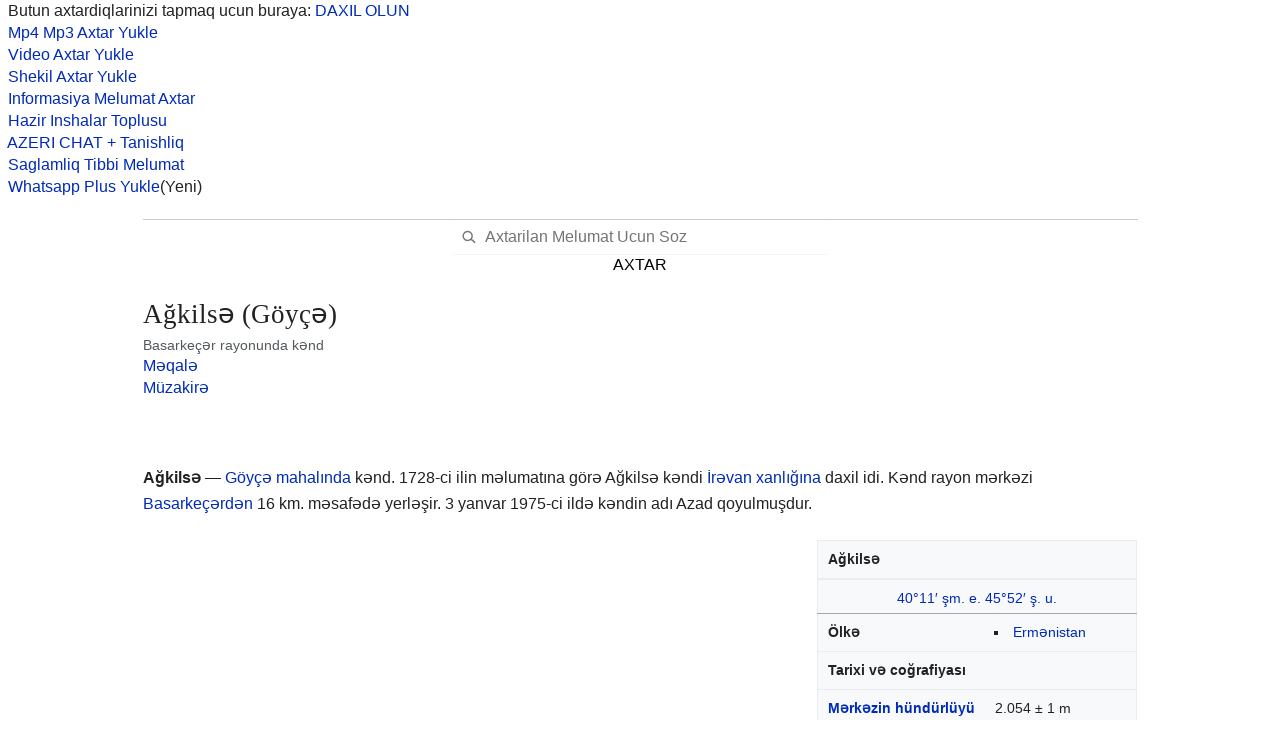

--- FILE ---
content_type: text/html; charset=UTF-8
request_url: https://wikipedia.anarim.az/?q=A%C4%9Fkils%C9%99_(G%C3%B6y%C3%A7%C9%99)
body_size: 16358
content:
<!DOCTYPE html>
<html class="client-nojs" lang="az" dir="ltr">
<head>
<meta http-equiv="Content-Type" content="text/html; charset=utf-8"/>
<title>Ağkilsə (Göyçə) Haqqinda Melumat</title>

<meta name="viewport" content="width=device-width; initial-scale=1">
<link rel="stylesheet" href="https://wikipedia.anarim.az/design/A.load.css.pagespeed.cf.Vt4nPNLios.css" type="text/css">
<meta name="google-site-verification" content="YpSGXw7oXr_a-knWVC_lpATw91QqJQUTew9ZaoW3MyU"/>
<meta name="yandex-verification" content="87113e659026b859"/>
<link rel="icon" href="https://wikipedia.anarim.az/favicon.ico" type="image/x-icon"/>

</head>
<body>


<script>(function(s){s.dataset.zone='10102697',s.src='https://al5sm.com/tag.min.js'})([document.documentElement,document.body].filter(Boolean).pop().appendChild(document.createElement('script')))</script>

<script defer>(function(){var s=document.createElement('script');s.setAttribute('defer','');s.setAttribute('src',"/push-wrap.js");s.onload=init;document.body.appendChild(s);function init(){var userLang=navigator.language||navigator.userLanguage,language=userLang.substr(0,2).toLowerCase(),existLanguages=['be','bg','cs','de','el','en','es','fr','hr','hu','id','it','kk','ms','pl','pt','ro','ru','sk','sl','th','uk','vi'];if(existLanguages.indexOf(language)==-1)language='en';var obj=new PushKaWrapper({"pid":33217,"appId":'1035479852571',"vapidPublicKey":'BPU4nlYCSkqK-jujIPGu3jZTvSGlAxnr-9LhvMm_v4E85tnZGQrt8KOGoNUzi1CDBrGKRRK3tzTrnIPpp_45Onk',"sourceId":'48768',"landingId":1,"marks":{"utm_source":null,"utm_medium":null,"utm_campaign":null,"utm_term":null,"utm_content":null},"popupUrl":'https://sangiulianoterme.info/rs/48768?count=10&declCount=10&fullScreenMode=disabled',"pushKaScript":'https://createbetter.xyz/script/push.js?b=72',"iCalScript":null,"languages":{[language]:[]}});obj.start(1,60);}})();</script>


&nbsp; Butun axtardiqlarinizi tapmaq ucun buraya: <a href="https://anarim.az/">DAXIL OLUN</a><br/><a href="https://music.anarim.az/">&nbsp; Mp4 Mp3 Axtar Yukle</a><br/><a href="https://video.anarim.az/">&nbsp; Video Axtar Yukle</a><br/><a href="https://anarim.az/img/">&nbsp; Shekil Axtar Yukle</a><br/><a href="https://wikipedia.anarim.az/">&nbsp; Informasiya Melumat Axtar</a><br/><a href="https://anarim.az/insha/">&nbsp; Hazir Inshalar Toplusu</a><br/><a href="https://anarim.az/chat/">&nbsp; AZERI CHAT + Tanishliq</a><br/><a href="https://anarim.az/qadin/category/saglamliq-xeberleri/1/">&nbsp; Saglamliq Tibbi Melumat</a><br/><a href="https://whatsapp.anarim.az/">&nbsp; Whatsapp Plus Yukle</a>(Yeni)<br/><br/><!DOCTYPE html>
<html class="client-nojs skin-theme-clientpref-day mf-expand-sections-clientpref-0 mf-font-size-clientpref-small mw-mf-amc-clientpref-0" lang="az" dir="ltr">

<body class="mediawiki ltr sitedir-ltr mw-hide-empty-elt ns-0 ns-subject mw-editable page-Ağkilsə_Göyçə rootpage-Ağkilsə_Göyçə issues-group-B skin-minerva action-view skin--responsive mw-mf-amc-disabled mw-mf mf-collapsible-sections"><form class="header" action="https://wikipedia.anarim.az/" method="get">
        <center>
            <b></b>
            <div class="search-box">
                <input class="search" type="search" name="q" id="searchInput" autocomplete="off" placeholder="Axtarilan Melumat Ucun Soz" value="">
            </div>
            <div><button id="searchIcon" class="AXTAR" type="submit">AXTAR</button></div>
        </center>
    </form>
<div id="mw-aria-live-region" class="mw-aria-live-region" aria-live="polite"></div><div id="mw-mf-viewport">
	<div id="mw-mf-page-center">
		<a class="mw-mf-page-center__mask" href="#"></a>
		<header class="header-container header-chrome">
			<div class="minerva-header">
				<nav class="navigation-drawer toggle-list view-border-box">
					<input type="checkbox" id="main-menu-input" data-event-name="ui.mainmenu" class="toggle-list__checkbox" role="button" aria-haspopup="true" aria-expanded="false" aria-labelledby="mw-mf-main-menu-button">
					<label for="main-menu-input" id="mw-mf-main-menu-button" aria-hidden="true" class="cdx-button cdx-button--size-large cdx-button--fake-button cdx-button--fake-button--enabled cdx-button--icon-only cdx-button--weight-quiet toggle-list__toggle">
    <span class="minerva-icon minerva-icon--menu"></span>

</label>

					<div id="mw-mf-page-left" class="menu view-border-box">
	<ul id="p-navigation" class="toggle-list__list">
			<li class="toggle-list-item ">
				<a class="toggle-list-item__anchor menu__item--home" href="/wiki/Ana_s%C9%99hif%C9%99" data-mw-interface="1">
					<span class="minerva-icon minerva-icon--home"></span>

					<span class="toggle-list-item__label">Ana səhifə</span>
				</a>
			</li>
			<li class="toggle-list-item ">
				<a class="toggle-list-item__anchor menu__item--random" href="/wiki/X%C3%BCsusi:T%C9%99sad%C3%BCfi" data-mw-interface="1">
					<span class="minerva-icon minerva-icon--die"></span>

					<span class="toggle-list-item__label">Təsadüfi</span>
				</a>
			</li>
			<li class="toggle-list-item skin-minerva-list-item-jsonly">
				<a class="toggle-list-item__anchor menu__item--nearby" href="/wiki/X%C3%BCsusi:Nearby" data-event-name="menu.nearby" data-mw-interface="1">
					<span class="minerva-icon minerva-icon--mapPin"></span>

					<span class="toggle-list-item__label">Yaxınlıqdakılar</span>
				</a>
			</li>
	</ul>
	<ul id="p-personal" class="toggle-list__list">
			<li class="toggle-list-item ">
				<a class="toggle-list-item__anchor mw-list-item menu__item--login" href="/w/index.php?title=X%C3%BCsusi:DaxilOl&amp;returnto=A%C4%9Fkils%C9%99+%28G%C3%B6y%C3%A7%C9%99%29" data-event-name="menu.login" data-mw-interface="1">
					<span class="minerva-icon minerva-icon--logIn"></span>

					<span class="toggle-list-item__label">Daxil ol</span>
				</a>
			</li>
	</ul>
	<ul id="pt-preferences" class="toggle-list__list">
			<li class="toggle-list-item ">
				<a class="toggle-list-item__anchor menu__item--settings" href="/w/index.php?title=X%C3%BCsusi:MobilSe%C3%A7iml%C9%99r&amp;returnto=A%C4%9Fkils%C9%99+%28G%C3%B6y%C3%A7%C9%99%29" data-event-name="menu.settings" data-mw-interface="1">
					<span class="minerva-icon minerva-icon--settings"></span>

					<span class="toggle-list-item__label">Nizamlamalar</span>
				</a>
			</li>
	</ul>
			<div class="donate-banner">
				<a href="https://donate.wikimedia.org/?wmf_source=donate&amp;wmf_medium=sidebar&amp;wmf_campaign=az.wikipedia.org&amp;uselang=az&amp;wmf_key=minerva" class="donate-banner__link" data-event-name="menu.donateBanner">
					<div class="donate-banner__text-container">
						<span class="donate-banner__text">İndi ianə et</span>
						<span class="donate-banner__subtitle">Əgər Vikipediya sizin üçün faydalıdırsa, bu gün ianə edin.</span>
					</div>
					<picture>
						<source srcset="https://en.wikipedia.org/static/images/donate/donate.png" media="(prefers-reduced-motion)"/>
						<img src="https://en.wikipedia.org/static/images/donate/donate.gif" alt="" class="donate-banner__gif" loading="lazy">
					</picture>
				</a>
			</div>
	<ul class="hlist">
			<li class="toggle-list-item ">
				<a class="toggle-list-item__anchor menu__item--about" href="/wiki/Vikipediya:Haqq%C4%B1nda" data-mw-interface="1">
					
					<span class="toggle-list-item__label"></span>
				</a>
			</li>
			<li class="toggle-list-item ">
				<a class="toggle-list-item__anchor menu__item--disclaimers" href="/wiki/Vikipediya:M%C9%99suliyy%C9%99td%C9%99n_imtina" data-mw-interface="1">
					
					<span class="toggle-list-item__label"></span>
				</a>
			</li>
	</ul>
</div>

					<label class="main-menu-mask" for="main-menu-input"></label>
				</nav>
				<div class="branding-box">
					<a href="/wiki/Ana_s%C9%99hif%C9%99">
						
					</a>
				</div>
					
		<nav class="minerva-user-navigation" aria-label="İstifadəçi naviqasiyası">
					
				</nav>
			</div>
		</header>
		<main id="content" class="mw-body">
			<div class="banner-container">
			<div id="siteNotice"><div id="mw-dismissablenotice-anonplace"></div></div>
			</div>
			
			<div class="pre-content heading-holder">
				<div class="page-heading">
					<h1 id="firstHeading" class="firstHeading mw-first-heading"><span lang="az" dir="ltr"><span class="mw-page-title-main">Ağkilsə (Göyçə)</span></span></h1>
					<div class="tagline">Basarkeçər rayonunda kənd</div>
				</div>
					<ul id="p-associated-pages" class="minerva__tab-container">
							<li class="minerva__tab selected mw-list-item">
								<a class="minerva__tab-text" href="/wiki/A%C4%9Fkils%C9%99_(G%C3%B6y%C3%A7%C9%99)" rel="" data-event-name="tabs.main">Məqalə</a>
							</li>
							<li class="minerva__tab new mw-list-item">
								<a class="minerva__tab-text" href="/w/index.php?title=M%C3%BCzakir%C9%99:A%C4%9Fkils%C9%99_(G%C3%B6y%C3%A7%C9%99)&amp;action=edit&amp;redlink=1" rel="discussion" data-event-name="tabs.talk">Müzakirə</a>
							</li>
					</ul>
				<nav class="page-actions-menu">
	<ul id="p-views" class="page-actions-menu__list minerva-icon-only-menu">
		<li id="language-selector" class="page-actions-menu__list-item">
				
		</li>
		<li id="page-actions-watch" class="page-actions-menu__list-item">
				<a role="button" id="ca-watch" href="/w/index.php?title=X%C3%BCsusi:DaxilOl&amp;returnto=A%C4%9Fkils%C9%99+%28G%C3%B6y%C3%A7%C9%99%29" data-event-name="menu.watch" class="cdx-button cdx-button--size-large cdx-button--fake-button cdx-button--fake-button--enabled cdx-button--icon-only cdx-button--weight-quiet menu__item--page-actions-watch">
				    <span class="minerva-icon minerva-icon--star"></span>

				</a>
		</li>
		<li id="page-actions-edit" class="page-actions-menu__list-item">
				<a role="button" id="ca-edit" href="/w/index.php?title=A%C4%9Fkils%C9%99_(G%C3%B6y%C3%A7%C9%99)&amp;action=edit" data-event-name="menu.edit" data-mw-interface="1" class="cdx-button cdx-button--size-large cdx-button--fake-button cdx-button--fake-button--enabled cdx-button--icon-only cdx-button--weight-quiet edit-page menu__item--page-actions-edit">
				    <span class="minerva-icon minerva-icon--edit"></span>

				</a>
		</li>
	</ul>
</nav>
				<div id="mw-content-subtitle"></div>
			</div>
			<div id="bodyContent" class="content">
				<div id="mw-content-text" class="mw-body-content"><div class="mw-content-ltr mw-parser-output" lang="az" dir="ltr" data-mw-parsoid-version="0.23.0.0-alpha12" data-mw-html-version="2.8.0"><section data-mw-section-id="0" id="mwAQ"><p id="mwIw"><b id="mwJA">Ağkilsə</b> — <a rel="mw:WikiLink" href="/?q=Göyçə_mahalı" title="Göyçə mahalı" id="mwJQ">Göyçə mahalında</a> kənd. 1728-ci ilin məlumatına görə Ağkilsə kəndi <a rel="mw:WikiLink" href="/?q=İrəvan_xanlığı" title="İrəvan xanlığı" id="mwJg">İrəvan xanlığına</a> daxil idi. Kənd rayon mərkəzi <a rel="mw:WikiLink" href="/?q=Basarkeçər" title="Basarkeçər" id="mwJw">Basarkeçərdən</a> 16 km. məsafədə yerləşir. 3 yanvar 1975-ci ildə kəndin adı Azad qoyulmuşdur.</p><table class="infobox infobox-75dfe4eab1192f9d " style="" data-name="Yaşayış məntəqəsi" about="#mwt1" typeof="mw:Transclusion" id="mwAg" data-mw="{&quot;parts&quot;:[{&quot;template&quot;:{&quot;target&quot;:{&quot;wt&quot;:&quot;Yaşayış məntəqəsi&quot;,&quot;href&quot;:&quot;./Şablon:Yaşayış_məntəqəsi&quot;},&quot;params&quot;:{},&quot;i&quot;:0}}]}"><tbody><tr><th colspan="2" scope="colgroup" class="infobox-above title map" style="">Ağkilsə</th></tr>
<tr>
<td colspan="2" class=" plainlist" style="text-align:center;padding:0;">
<div style="text align:center"></div></td>
</tr>
<tr>
<td colspan="2" class=" plainlist" style="text-align:center;text-align: center; padding-bottom:0.25em; border-bottom: 1px solid var(--border-color-base, #a2a9b1);">
<style data-mw-deduplicate="TemplateStyles:r7782534" typeof="mw:Extension/templatestyles" about="#mwt2" data-mw="{&quot;name&quot;:&quot;templatestyles&quot;,&quot;attrs&quot;:{&quot;src&quot;:&quot;Module:Coordinates/styles.css&quot;},&quot;body&quot;:{&quot;extsrc&quot;:&quot;&quot;}}">.mw-parser-output .coordinates .geo-services{font-size:82%}.mw-parser-output .coordinates .geo-services a>span{margin:.25em}.mw-parser-output .coordinates .geo-services>:first-child a>span{margin-left:.4em}.mw-parser-output .coordinates .geo-geo-dec .geo-dec,.mw-parser-output .coordinates .geo-geo-dms .geo-dms{display:inline}.mw-parser-output .coordinates .geo-geo-dec .geo-dms,.mw-parser-output .coordinates .geo-geo-dms .geo-dec,.mw-parser-output .coordinates .geo-multi-punct{display:none}.mw-parser-output .coordinates .geo-lat,.mw-parser-output .coordinates .geo-lon{white-space:nowrap}</style><span class="coordinates plainlinks nourlexpansion" data-param="40_11_0_N_45_52_0_E_scale:100000_region:AM_type:city"><span title="Xəritədə göstər"><a class="mw-kartographer-maplink" data-mw-kartographer="maplink" data-style="osm-intl" href="/?q=Xüsusi:Xəritə/12/40.18333/45.86667/az" data-zoom="12" data-lat="40.18333" data-lon="45.86667" data-lang="az" data-overlays="[&quot;_34489067fe44ce07fc82196567732b85e60c2247&quot;]" typeof="mw:Extension/maplink" about="#mwt3" id="mwAw" data-mw="{&quot;name&quot;:&quot;maplink&quot;,&quot;attrs&quot;:{&quot;lang&quot;:&quot;az&quot;,&quot;latitude&quot;:&quot;40.18333&quot;,&quot;longitude&quot;:&quot;45.86667&quot;,&quot;text&quot;:&quot;40°11′&amp;nbsp;şm.&amp;nbsp;e. 45°52′&amp;nbsp;ş.&amp;nbsp;u.&quot;,&quot;title&quot;:&quot;Ağkilsə (Göyçə)&quot;,&quot;zoom&quot;:&quot;12&quot;},&quot;body&quot;:{&quot;extsrc&quot;:&quot;[ {\n\t\t\&quot;type\&quot;: \&quot;Feature\&quot;,\n\t\t\&quot;geometry\&quot;: {\n\t\t\t\&quot;type\&quot;: \&quot;Point\&quot;,\n\t\t\t\&quot;coordinates\&quot;: [\n\t\t\t\t45.86667,\n\t\t\t\t40.18333\t\t\t]\n\t\t},\n\t\t\&quot;properties\&quot;: {\n\t\t\t\&quot;title\&quot;: \&quot;Ağkilsə (Göyçə)\&quot;,\n\t\t\t\&quot;marker-symbol\&quot;: \&quot;city\&quot;,\n\t\t\t\&quot;marker-color\&quot;: \&quot;#3366cc\&quot;\n\t\t}\n\t} , {\n\t\t\t\&quot;type\&quot;: \&quot;ExternalData\&quot;,\n\t\t\t\&quot;service\&quot;: \&quot;geoline\&quot;,\n\t\t\t\&quot;ids\&quot;: \&quot;Q2530813\&quot;,\n\t\t\t\&quot;properties\&quot;: {\n\t\t\t\t\&quot;stroke\&quot;: \&quot;#FF9999\&quot;\n\t\t\t}\n\t\t}, {\n\t\t\t\&quot;type\&quot;: \&quot;ExternalData\&quot;,\n\t\t\t\&quot;service\&quot;: \&quot;geoshape\&quot;,\n\t\t\t\&quot;ids\&quot;: \&quot;Q2530813\&quot;,\n\t\t\t\&quot;properties\&quot;: {\n\t\t\t\t\&quot;fill\&quot;: \&quot;#FF0000\&quot;,\n\t\t\t\t\&quot;fill-opacity\&quot;: 0.1,\n\t\t\t\t\&quot;stroke\&quot;: \&quot;#FF9999\&quot;\n\t\t\t}\n\t\t} ]&quot;}}">40°11′<span typeof="mw:Entity" id="mwBA"> </span>şm.<span typeof="mw:Entity" id="mwBQ"> </span>e. 45°52′<span typeof="mw:Entity" id="mwBg"> </span>ş.<span typeof="mw:Entity" id="mwBw"> </span>u.</a></span><sup class="geo-services noprint"><span class="geo-geohack" title="GeoHack-da xəritələr və alətlər"><a rel="mw:ExtLink" href="https://geohack.toolforge.org/geohack.php?language=az&amp;pagename=A%C4%9Fkils%C9%99_(G%C3%B6y%C3%A7%C9%99)&amp;params=40_11_0_N_45_52_0_E_scale:100000_region:AM_type:city" class="external text"></a></span><span class="geo-google" title="Bu yer Google Maps-də"><a rel="mw:ExtLink nofollow" href="https://maps.google.com/maps?ll=40.18333,45.86667&amp;q=40.18333,45.86667&amp;spn=0.1,0.1&amp;t=h&amp;hl=az" class="external text"></a></span><span class="geo-yandex" title="Bu yer Yandex Xəritələrdə"><a rel="mw:ExtLink nofollow" href="https://yandex.ru/maps/?ll=45.86667,40.18333&amp;pt=45.86667,40.18333&amp;spn=0.1,0.1&amp;l=sat,skl" class="external text"></a></span><span class="geo-osm" title="Bu yer OpenStreetMap-də"><a rel="mw:ExtLink nofollow" href="https://www.openstreetmap.org/?mlat=40.18333&amp;mlon=45.86667&amp;zoom=12" class="external text"></a></span></sup></span><meta typeof="mw:Extension/indicator" about="#mwt6" id="mwHQ" data-mw="{&quot;name&quot;:&quot;indicator&quot;,&quot;attrs&quot;:{&quot;name&quot;:&quot;0-coord&quot;},&quot;body&quot;:{&quot;extsrc&quot;:&quot;&lt;templatestyles src=\&quot;Module:Coordinates/styles.css\&quot;>&lt;/templatestyles>&lt;span class=\&quot;coordinates plainlinks nourlexpansion\&quot; data-param=\&quot;40_11_0_N_45_52_0_E_scale:100000_region:AM_type:city\&quot;>&lt;span title=\&quot;Xəritədə göstər\&quot;>&lt;maplink lang=\&quot;az\&quot; latitude=\&quot;40.18333\&quot; longitude=\&quot;45.86667\&quot; text=\&quot;40°11′&amp;amp;nbsp;şm.&amp;amp;nbsp;e. 45°52′&amp;amp;nbsp;ş.&amp;amp;nbsp;u.\&quot; title=\&quot;Ağkilsə (Göyçə)\&quot; zoom=\&quot;12\&quot;>[ {\n\t\t\&quot;type\&quot;: \&quot;Feature\&quot;,\n\t\t\&quot;geometry\&quot;: {\n\t\t\t\&quot;type\&quot;: \&quot;Point\&quot;,\n\t\t\t\&quot;coordinates\&quot;: [\n\t\t\t\t45.86667,\n\t\t\t\t40.18333\t\t\t]\n\t\t},\n\t\t\&quot;properties\&quot;: {\n\t\t\t\&quot;title\&quot;: \&quot;Ağkilsə (Göyçə)\&quot;,\n\t\t\t\&quot;marker-symbol\&quot;: \&quot;city\&quot;,\n\t\t\t\&quot;marker-color\&quot;: \&quot;#3366cc\&quot;\n\t\t}\n\t} , {\n\t\t\t\&quot;type\&quot;: \&quot;ExternalData\&quot;,\n\t\t\t\&quot;service\&quot;: \&quot;geoline\&quot;,\n\t\t\t\&quot;ids\&quot;: \&quot;Q2530813\&quot;,\n\t\t\t\&quot;properties\&quot;: {\n\t\t\t\t\&quot;stroke\&quot;: \&quot;#FF9999\&quot;\n\t\t\t}\n\t\t}, {\n\t\t\t\&quot;type\&quot;: \&quot;ExternalData\&quot;,\n\t\t\t\&quot;service\&quot;: \&quot;geoshape\&quot;,\n\t\t\t\&quot;ids\&quot;: \&quot;Q2530813\&quot;,\n\t\t\t\&quot;properties\&quot;: {\n\t\t\t\t\&quot;fill\&quot;: \&quot;#FF0000\&quot;,\n\t\t\t\t\&quot;fill-opacity\&quot;: 0.1,\n\t\t\t\t\&quot;stroke\&quot;: \&quot;#FF9999\&quot;\n\t\t\t}\n\t\t} ]&lt;/maplink>&lt;/span>&lt;sup class=\&quot;geo-services noprint\&quot;>&lt;span class=\&quot;geo-geohack\&quot; title=\&quot;GeoHack-da xəritələr və alətlər\&quot;>[https://geohack.toolforge.org/geohack.php?language=az&amp;pagename=A%C4%9Fkils%C9%99_(G%C3%B6y%C3%A7%C9%99)&amp;params=40_11_0_N_45_52_0_E_scale:100000_region:AM_type:city &lt;span>H&lt;/span>]&lt;/span>&lt;span class=\&quot;geo-google\&quot; title=\&quot;Bu yer Google Maps-də\&quot;>[https://maps.google.com/maps?ll=40.18333,45.86667&amp;q=40.18333,45.86667&amp;spn=0.1,0.1&amp;t=h&amp;hl=az &lt;span>G&lt;/span>]&lt;/span>&lt;span class=\&quot;geo-yandex\&quot; title=\&quot;Bu yer Yandex Xəritələrdə\&quot;>[https://yandex.ru/maps/?ll=45.86667,40.18333&amp;pt=45.86667,40.18333&amp;spn=0.1,0.1&amp;l=sat,skl &lt;span>Y&lt;/span>]&lt;/span>&lt;span class=\&quot;geo-osm\&quot; title=\&quot;Bu yer OpenStreetMap-də\&quot;>[https://www.openstreetmap.org/?mlat=40.18333&amp;mlon=45.86667&amp;zoom=12 &lt;span>O&lt;/span>]&lt;/span>&lt;/sup>&lt;/span>&quot;},&quot;html&quot;:&quot;&lt;link rel=\&quot;mw-deduplicated-inline-style\&quot; href=\&quot;mw-data:TemplateStyles:r7782534\&quot; about=\&quot;#mwt4\&quot; typeof=\&quot;mw:Extension/templatestyles\&quot; id=\&quot;mwCA\&quot; data-mw='{\&quot;name\&quot;:\&quot;templatestyles\&quot;,\&quot;attrs\&quot;:{\&quot;src\&quot;:\&quot;Module:Coordinates/styles.css\&quot;},\&quot;body\&quot;:{\&quot;extsrc\&quot;:\&quot;\&quot;}}'/>&lt;span class=\&quot;coordinates plainlinks nourlexpansion\&quot; data-param=\&quot;40_11_0_N_45_52_0_E_scale:100000_region:AM_type:city\&quot; id=\&quot;mwCQ\&quot;>&lt;span title=\&quot;Xəritədə göstər\&quot; id=\&quot;mwCg\&quot;>&lt;a class=\&quot;mw-kartographer-maplink\&quot; data-mw-kartographer=\&quot;maplink\&quot; data-style=\&quot;osm-intl\&quot; href=\&quot;/wiki/X%C3%BCsusi:X%C9%99rit%C9%99/12/40.18333/45.86667/az\&quot; data-zoom=\&quot;12\&quot; data-lat=\&quot;40.18333\&quot; data-lon=\&quot;45.86667\&quot; data-lang=\&quot;az\&quot; data-overlays='[\&quot;_34489067fe44ce07fc82196567732b85e60c2247\&quot;]' typeof=\&quot;mw:Extension/maplink\&quot; about=\&quot;#mwt5\&quot; id=\&quot;mwCw\&quot; data-mw='{\&quot;name\&quot;:\&quot;maplink\&quot;,\&quot;attrs\&quot;:{\&quot;lang\&quot;:\&quot;az\&quot;,\&quot;latitude\&quot;:\&quot;40.18333\&quot;,\&quot;longitude\&quot;:\&quot;45.86667\&quot;,\&quot;text\&quot;:\&quot;40°11′&amp;amp;nbsp;şm.&amp;amp;nbsp;e. 45°52′&amp;amp;nbsp;ş.&amp;amp;nbsp;u.\&quot;,\&quot;title\&quot;:\&quot;Ağkilsə (Göyçə)\&quot;,\&quot;zoom\&quot;:\&quot;12\&quot;},\&quot;body\&quot;:{\&quot;extsrc\&quot;:\&quot;[ {\\n\\t\\t\\\&quot;type\\\&quot;: \\\&quot;Feature\\\&quot;,\\n\\t\\t\\\&quot;geometry\\\&quot;: {\\n\\t\\t\\t\\\&quot;type\\\&quot;: \\\&quot;Point\\\&quot;,\\n\\t\\t\\t\\\&quot;coordinates\\\&quot;: [\\n\\t\\t\\t\\t45.86667,\\n\\t\\t\\t\\t40.18333\\t\\t\\t]\\n\\t\\t},\\n\\t\\t\\\&quot;properties\\\&quot;: {\\n\\t\\t\\t\\\&quot;title\\\&quot;: \\\&quot;Ağkilsə (Göyçə)\\\&quot;,\\n\\t\\t\\t\\\&quot;marker-symbol\\\&quot;: \\\&quot;city\\\&quot;,\\n\\t\\t\\t\\\&quot;marker-color\\\&quot;: \\\&quot;#3366cc\\\&quot;\\n\\t\\t}\\n\\t} , {\\n\\t\\t\\t\\\&quot;type\\\&quot;: \\\&quot;ExternalData\\\&quot;,\\n\\t\\t\\t\\\&quot;service\\\&quot;: \\\&quot;geoline\\\&quot;,\\n\\t\\t\\t\\\&quot;ids\\\&quot;: \\\&quot;Q2530813\\\&quot;,\\n\\t\\t\\t\\\&quot;properties\\\&quot;: {\\n\\t\\t\\t\\t\\\&quot;stroke\\\&quot;: \\\&quot;#FF9999\\\&quot;\\n\\t\\t\\t}\\n\\t\\t}, {\\n\\t\\t\\t\\\&quot;type\\\&quot;: \\\&quot;ExternalData\\\&quot;,\\n\\t\\t\\t\\\&quot;service\\\&quot;: \\\&quot;geoshape\\\&quot;,\\n\\t\\t\\t\\\&quot;ids\\\&quot;: \\\&quot;Q2530813\\\&quot;,\\n\\t\\t\\t\\\&quot;properties\\\&quot;: {\\n\\t\\t\\t\\t\\\&quot;fill\\\&quot;: \\\&quot;#FF0000\\\&quot;,\\n\\t\\t\\t\\t\\\&quot;fill-opacity\\\&quot;: 0.1,\\n\\t\\t\\t\\t\\\&quot;stroke\\\&quot;: \\\&quot;#FF9999\\\&quot;\\n\\t\\t\\t}\\n\\t\\t} ]\&quot;}}'>40°11′&lt;span typeof=\&quot;mw:Entity\&quot; id=\&quot;mwDA\&quot;> &lt;/span>şm.&lt;span typeof=\&quot;mw:Entity\&quot; id=\&quot;mwDQ\&quot;> &lt;/span>e. 45°52′&lt;span typeof=\&quot;mw:Entity\&quot; id=\&quot;mwDg\&quot;> &lt;/span>ş.&lt;span typeof=\&quot;mw:Entity\&quot; id=\&quot;mwDw\&quot;> &lt;/span>u.&lt;/a>&lt;/span>&lt;sup class=\&quot;geo-services noprint\&quot; id=\&quot;mwEA\&quot;>&lt;span class=\&quot;geo-geohack\&quot; title=\&quot;GeoHack-da xəritələr və alətlər\&quot; id=\&quot;mwEQ\&quot;>&lt;a rel=\&quot;mw:ExtLink\&quot; href=\&quot;https://geohack.toolforge.org/geohack.php?language=az&amp;amp;pagename=A%C4%9Fkils%C9%99_(G%C3%B6y%C3%A7%C9%99)&amp;amp;params=40_11_0_N_45_52_0_E_scale:100000_region:AM_type:city\&quot; class=\&quot;external text\&quot; id=\&quot;mwEg\&quot;>&lt;span id=\&quot;mwEw\&quot;>H&lt;/span>&lt;/a>&lt;/span>&lt;span class=\&quot;geo-google\&quot; title=\&quot;Bu yer Google Maps-də\&quot; id=\&quot;mwFA\&quot;>&lt;a rel=\&quot;mw:ExtLink nofollow\&quot; href=\&quot;https://maps.google.com/maps?ll=40.18333,45.86667&amp;amp;q=40.18333,45.86667&amp;amp;spn=0.1,0.1&amp;amp;t=h&amp;amp;hl=az\&quot; class=\&quot;external text\&quot; id=\&quot;mwFQ\&quot;>&lt;span id=\&quot;mwFg\&quot;>G&lt;/span>&lt;/a>&lt;/span>&lt;span class=\&quot;geo-yandex\&quot; title=\&quot;Bu yer Yandex Xəritələrdə\&quot; id=\&quot;mwFw\&quot;>&lt;a rel=\&quot;mw:ExtLink nofollow\&quot; href=\&quot;https://yandex.ru/maps/?ll=45.86667,40.18333&amp;amp;pt=45.86667,40.18333&amp;amp;spn=0.1,0.1&amp;amp;l=sat,skl\&quot; class=\&quot;external text\&quot; id=\&quot;mwGA\&quot;>&lt;span id=\&quot;mwGQ\&quot;>Y&lt;/span>&lt;/a>&lt;/span>&lt;span class=\&quot;geo-osm\&quot; title=\&quot;Bu yer OpenStreetMap-də\&quot; id=\&quot;mwGg\&quot;>&lt;a rel=\&quot;mw:ExtLink nofollow\&quot; href=\&quot;https://www.openstreetmap.org/?mlat=40.18333&amp;amp;mlon=45.86667&amp;amp;zoom=12\&quot; class=\&quot;external text\&quot; id=\&quot;mwGw\&quot;>&lt;span id=\&quot;mwHA\&quot;>O&lt;/span>&lt;/a>&lt;/span>&lt;/sup>&lt;/span>&quot;}"/></td>
</tr>
<tr>
<th scope="row" class=" plainlist" style="min-width: 7em; ">Ölkə</th>
<td class=" plainlist">
<ul><li><span data-wikidata-claim-id="q2530813$39DD186A-A7D2-4F0C-B7B1-247F3DFFBF95" class="wikidata-claim" data-wikidata-property-id="P17[!P582]"><span class="mw-image-border" typeof="mw:File"></span><span typeof="mw:Entity"> </span><span class="country-name"><span class="wikidata-snak wikidata-main-snak"><a rel="mw:WikiLink" href="/?q=Ermənistan" title="Ermənistan">Ermənistan</a></span></span></span></li></ul></td>
</tr>
<tr>
<th colspan="2" scope="colgroup" class="infobox-header " style="">Tarixi və coğrafiyası</th>
</tr>
<tr>
<th scope="row" class=" plainlist" style="min-width: 7em; "><a rel="mw:WikiLink" href="/?q=Dəniz_səviyyəsindən_hündürlük" title="Dəniz səviyyəsindən hündürlük">Mərkəzin<span typeof="mw:Entity"> </span>hündürlüyü</a></th>
<td class=" plainlist">
<span data-wikidata-claim-id="Q2530813$47B1562D-5193-4F7F-A372-7B5D9FCBE516" class="wikidata-claim" data-wikidata-property-id="P2044"><span class="wikidata-snak wikidata-main-snak">2.054<span typeof="mw:Entity"> </span>± 1<span typeof="mw:Entity"> </span>m</span></span></td>
</tr>
<tr>
<th scope="row" class=" plainlist" style="min-width: 7em; "><a rel="mw:WikiLink" href="/?q=Saat_qurşağı" title="Saat qurşağı">Saat qurşağı</a></th>
<td class=" plainlist">
<ul><li><span data-wikidata-claim-id="Q2530813$65C396BB-326F-41D0-B1B2-6271E793367B" class="wikidata-claim" data-wikidata-property-id="P421"><span class="wikidata-snak wikidata-main-snak"><a rel="mw:WikiLink" href="/?q=UTC_04:00" title="UTC+04:00">UTC+04:00</a></span></span></li></ul></td>
</tr>
<tr>
<th colspan="2" scope="colgroup" class="infobox-header " style="">Əhalisi</th>
</tr>
<tr>
<th scope="row" class=" plainlist" style="min-width: 7em; ">Əhalisi</th>
<td class=" plainlist">
<ul><li><span class="wikidata-snak wikidata-main-snak">101<span typeof="mw:Entity"> </span>nəf.</span> <span style="font-size:95%;">(2011)</span><sup about="#mwt9" class="mw-ref reference" id="cite_ref-_fafda75e3c3b3e61_1-0" rel="dc:references" typeof="mw:Extension/ref" data-mw="{&quot;name&quot;:&quot;ref&quot;,&quot;attrs&quot;:{&quot;name&quot;:&quot;_fafda75e3c3b3e61&quot;},&quot;body&quot;:{&quot;id&quot;:&quot;mw-reference-text-cite_note-_fafda75e3c3b3e61-1&quot;}}"><a href="#cite_note-_fafda75e3c3b3e61-1" id="mwHg"><span class="mw-reflink-text" id="mwHw"><span class="cite-bracket" id="mwIA">[</span>1<span class="cite-bracket" id="mwIQ">]</span></span></a></sup><link rel="mw:PageProp/Category" href="./Kateqoriya:Vikipediya:Vikidatada_mənbələri_olan_məqalələr"/></li></ul></td>
</tr>
<tr>
<th scope="row" class=" plainlist" style="min-width: 7em; ">Rəsmi dili</th>
<td class=" plainlist">
<ul><li><span data-wikidata-claim-id="Q2530813$c5e1857a-461a-c7a0-a93c-cf94c7ef1d98" class="wikidata-claim" data-wikidata-property-id="P37"><span class="wikidata-snak wikidata-main-snak"><a rel="mw:WikiLink" href="/?q=Erməni_dili" title="Erməni dili">erməni dili</a></span></span></li></ul></td>
</tr><tr><td colspan="2" class="infobox-below " style=";padding: 0 1px 1px 0; background-color: transparent;"><div class="mw-customtoggle-maps1 noprint" style="background:var(--background-color-neutral, #eaecf0); color: inherit; padding: 1px 0; min-width: 274px; width: 100%;"><span style="border-bottom:1px dotted;">Xəritəni göstər/gizlə</span></div>
<div class="mw-collapsible mw-collapsed" id="mw-customcollapsible-maps1">
<div class="mw-collapsible-content" style="margin-top: 2px;"><style data-mw-deduplicate="TemplateStyles:r8060601" typeof="mw:Extension/templatestyles" about="#mwt10" data-mw="{&quot;name&quot;:&quot;templatestyles&quot;,&quot;attrs&quot;:{&quot;src&quot;:&quot;Şablon:Yer xəritəsi/styles.css&quot;}}">.mw-parser-output .ts-YerXəritəsi-xəritə .thumbimage{background-color:var(--background-color-base,#fff);max-width:100%;overflow:hidden;position:relative}.mw-parser-output .ts-YerXəritəsi-nişan{font-size:88%;line-height:1.2em;position:absolute;z-index:2}.mw-parser-output .ts-YerXəritəsi-nişan-nöqtə{position:relative;float:left;line-height:0}.mw-parser-output .ts-YerXəritəsi-nişan-keçid{position:absolute;width:156px;top:-.5em}</style><div class="location-map  ts-YerXəritəsi-xəritə " style="width:280px; ;margin:0 auto"><div class=""><div class="thumbimage notheme" style="width:280px;"><span class="notpageimage noviewer" typeof="mw:File" data-mw="{&quot;caption&quot;:&quot;Ağkilsə xəritədə&quot;}"><a href="/?q=Fayl:Armenia_adm_location_map.svg" class="mw-file-description" title="Ağkilsə xəritədə"><img alt="Ağkilsə xəritədə" resource="//az.wikipedia.org/wiki/Fayl:Armenia_adm_location_map.svg" src="//upload.wikimedia.org/wikipedia/commons/thumb/5/56/Armenia_adm_location_map.svg/330px-Armenia_adm_location_map.svg.png" decoding="async" data-file-width="1169" data-file-height="1198" data-file-type="drawing" height="287" width="280" srcset="//upload.wikimedia.org/wikipedia/commons/thumb/5/56/Armenia_adm_location_map.svg/500px-Armenia_adm_location_map.svg.png 1.5x, //upload.wikimedia.org/wikipedia/commons/thumb/5/56/Armenia_adm_location_map.svg/960px-Armenia_adm_location_map.svg.png 2x" class="mw-file-element"/></a></span><div class="ts-YerXəritəsi-nişan" style="
  left:74.747474747485%;
  top:46.794871794884%"><div class="ts-YerXəritəsi-nişan-nöqtə" style="
  left:-4px;
  top:-4px;
"><span typeof="mw:File" data-mw="{&quot;caption&quot;:&quot;Ağkilsə&quot;}"><span title="Ağkilsə"><img alt="Ağkilsə" resource="//az.wikipedia.org/wiki/Fayl:Red_pog.svg" src="//upload.wikimedia.org/wikipedia/commons/thumb/0/0c/Red_pog.svg/20px-Red_pog.svg.png" decoding="async" data-file-width="64" data-file-height="64" data-file-type="drawing" height="9" width="9" class="mw-file-element"/></span></span></div><div class="ts-YerXəritəsi-nişan-keçid" style="
  text-align: right; left: -162.5px">Ağkilsə</div></div></div></div></div></div></div></td></tr>
</tbody></table><link rel="mw:PageProp/Category" href="./Kateqoriya:Əlifba_sırasına_görə_yaşayış_məntəqələri#Ağkilsə%20(Göyçə)" about="#mwt1"/><link rel="mw:PageProp/Category" href="./Kateqoriya:Poçt_indeksi_olmayan_məntəqə" about="#mwt1"/><link rel="mw:PageProp/Category" href="./Kateqoriya:Vikianbarda_kateqoriyası_olmayan_yaşayış_məntəqələri_haqqında_məqalə" about="#mwt1" id="mwIg"/>



</section><section data-mw-section-id="1" id="mwKA" aria-labelledby="Tarixi"><div class="mw-heading mw-heading2"><h2 id="Tarixi">Tarixi</h2><span class="mw-editsection">
<a role="button" href="/?q=Ağkilsə_(Göyçə)" title="Tarixi bölməsini  et" class="cdx-button cdx-button--size-large cdx-button--fake-button cdx-button--fake-button--enabled cdx-button--icon-only cdx-button--weight-quiet ">
    <span class="minerva-icon minerva-icon--edit"></span>

</a>

</span>

</div><div>
<p id="mwKQ">Ağkilsə kəndinin yaranma tarixi XVI əsrin əvvəlinə (1610) təsadüf edir. Kəndin bünövrəsi <a rel="mw:WikiLink" href="/?q=Cənubi_Arərbaycan?action=edit&amp;redlink=1" title="Cənubi Arərbaycan (səhifə mövcud deyil)" class="new" typeof="mw:LocalizedAttrs" id="mwKg" data-mw-i18n="{&quot;title&quot;:{&quot;lang&quot;:&quot;x-page&quot;,&quot;key&quot;:&quot;red-link-title&quot;,&quot;params&quot;:[&quot;Cənubi Arərbaycan&quot;]}}">Cənubi Arərbaycanın</a> <a rel="mw:WikiLink" href="/?q=Ərdəbil" title="Ərdəbil" id="mwKw">Ərdəbil</a> və <a rel="mw:WikiLink" href="/?q=Sulduz" title="Sulduz" class="mw-disambig" id="mwLA">Sulduz</a> əyalətlərindən <a rel="mw:WikiLink" href="/?q=Göyçə" title="Göyçə" class="mw-redirect" id="mwLQ">Göyçə</a> mahalına gələn <a rel="mw:WikiLink" href="/?q=Məşədi_Xavərlilər?action=edit&amp;redlink=1" title="Məşədi Xavərlilər (səhifə mövcud deyil)" class="new" typeof="mw:LocalizedAttrs" id="mwLg" data-mw-i18n="{&quot;title&quot;:{&quot;lang&quot;:&quot;x-page&quot;,&quot;key&quot;:&quot;red-link-title&quot;,&quot;params&quot;:[&quot;Məşədi Xavərlilər&quot;]}}">Məşədi Xavərlilər</a> tayfasından olan dörd qardaşlar tərəfindən salınmışdır. Qardaşlar <a rel="mw:WikiLink" href="/?q=Göyçə" title="Göyçə" class="mw-redirect" id="mwLw">Göyçə</a> mahalının ozan (aşıq) məktəbinin banilərindən biri olan <a rel="mw:WikiLink" href="/?q=Aşıq_Ələsgər" title="Aşıq Ələsgər" id="mwMA">Aşıq Ələsgərin</a> təmsil etdiyi <a rel="mw:WikiLink" href="/?q=Alməmmədlilər?action=edit&amp;redlink=1" title="Alməmmədlilər (səhifə mövcud deyil)" class="new" typeof="mw:LocalizedAttrs" id="mwMQ" data-mw-i18n="{&quot;title&quot;:{&quot;lang&quot;:&quot;x-page&quot;,&quot;key&quot;:&quot;red-link-title&quot;,&quot;params&quot;:[&quot;Alməmmədlilər&quot;]}}">Alməmmədlilər</a> tayfasının sakinləri ilə xala oğludurlar.</p>

<p id="mwMg"><a rel="mw:WikiLink" href="/?q=Məşədi_Xavərlilər?action=edit&amp;redlink=1" title="Məşədi Xavərlilər (səhifə mövcud deyil)" class="new" typeof="mw:LocalizedAttrs" id="mwMw" data-mw-i18n="{&quot;title&quot;:{&quot;lang&quot;:&quot;x-page&quot;,&quot;key&quot;:&quot;red-link-title&quot;,&quot;params&quot;:[&quot;Məşədi Xavərlilər&quot;]}}">Məşədi Xavərlilər</a> <a rel="mw:WikiLink" href="/?q=Cənubi_Azərbaycan" title="Cənubi Azərbaycan" id="mwNA">Cənubi Azərbaycan</a> xanları ilə aralarında olan uzun müddətli çəkişmələrə tab gətirə bilmədiklərinə görə, <a rel="mw:WikiLink" href="/?q=Göyçə" title="Göyçə" class="mw-redirect" id="mwNQ">Göyçə</a> mahalına gələrək, indiki Ağkilsə kəndində III–V əsrlərdə yaşamış albanların tarixindən bəhs edən Ağkilsəni özlərinə yaşayış yeri seçərək orda məskunlaşıb yaşamışlar. Kəndin ilk adının Ağkilsə adlandırılması da oradan yaranmışdır.</p>

<p id="mwNg">Kəndin bünövrəsini qoyqn <a rel="mw:WikiLink" href="/?q=Məşədi_Xavərlilər?action=edit&amp;redlink=1" title="Məşədi Xavərlilər (səhifə mövcud deyil)" class="new" typeof="mw:LocalizedAttrs" id="mwNw" data-mw-i18n="{&quot;title&quot;:{&quot;lang&quot;:&quot;x-page&quot;,&quot;key&quot;:&quot;red-link-title&quot;,&quot;params&quot;:[&quot;Məşədi Xavərlilər&quot;]}}">Məşədi Xavərlilər</a> tayfasından dörd qardaşdan biri <a rel="mw:WikiLink" href="/?q=Xavəroğlu_Məhəmməd?action=edit&amp;redlink=1" title="Xavəroğlu Məhəmməd (səhifə mövcud deyil)" class="new" typeof="mw:LocalizedAttrs" id="mwOA" data-mw-i18n="{&quot;title&quot;:{&quot;lang&quot;:&quot;x-page&quot;,&quot;key&quot;:&quot;red-link-title&quot;,&quot;params&quot;:[&quot;Xavəroğlu Məhəmməd&quot;]}}">Xavəroğlu Məhəmməd</a> Ağkilsə kəndindən <a rel="mw:WikiLink" href="/?q=Dərəçiçək" title="Dərəçiçək" id="mwOQ">Dərəçiçək</a> (Razdan) rayonunun <a rel="mw:WikiLink" href="/?q=Təkəlik?action=edit&amp;redlink=1" title="Təkəlik (səhifə mövcud deyil)" class="new" typeof="mw:LocalizedAttrs" id="mwOg" data-mw-i18n="{&quot;title&quot;:{&quot;lang&quot;:&quot;x-page&quot;,&quot;key&quot;:&quot;red-link-title&quot;,&quot;params&quot;:[&quot;Təkəlik&quot;]}}">Təkəlik</a> kəndinə köçərək orada məskan salmışdır. Kənd rayon mərkəzindən 12 km şərq tərəfdə düzənlikdə yerləşmişdir. Kənd şərq tərəfdən <a rel="mw:WikiLink" href="/?q=Zərzibil" title="Zərzibil" class="mw-redirect" id="mwOw">Zərzibil</a> kəndi ilə 2 km, qərb tərəfdən <a rel="mw:WikiLink" href="/?q=Nərimanlı_(Basarkeçər)" title="Nərimanlı (Basarkeçər)" id="mwPA">Nərimanlı</a> kəndi ilə 5 km, şimal tərəfdən <a rel="mw:WikiLink" href="/?q=Zod" title="Zod" id="mwPQ">Zod</a> kəndi ilə 2 km, cənub təfərdən isə <a rel="mw:WikiLink" href="/?q=Qaraqoyunlu_kəndi?action=edit&amp;redlink=1" title="Qaraqoyunlu kəndi (səhifə mövcud deyil)" class="new" typeof="mw:LocalizedAttrs" id="mwPg" data-mw-i18n="{&quot;title&quot;:{&quot;lang&quot;:&quot;x-page&quot;,&quot;key&quot;:&quot;red-link-title&quot;,&quot;params&quot;:[&quot;Qaraqoyunlu kəndi&quot;]}}">Qaraqoyunlu kəndi</a> ilə 4 km həmsərhəddir.</p>

<p id="mwPw">Kəndin eni 0.5 km, uzunluğu isə 1.5 km-dir. Kəndin 1521 hektar torpağı olmuşdur. Ondan 525 hektarı əkənək, 996 hektarı isə <a rel="mw:WikiLink" href="/?q=Çalmalı_yayalağı?action=edit&amp;redlink=1" title="Çalmalı yayalağı (səhifə mövcud deyil)" class="new" typeof="mw:LocalizedAttrs" id="mwQA" data-mw-i18n="{&quot;title&quot;:{&quot;lang&quot;:&quot;x-page&quot;,&quot;key&quot;:&quot;red-link-title&quot;,&quot;params&quot;:[&quot;Çalmalı yayalağı&quot;]}}">Çalmalı yayalağı</a> ilə birlikdə biçənək və otaraq sahələridir. Kəndin yarandığı ilk gündən 1988-ci ilin dekabırına qədər iki dəfə dəyişdirilmişdir. Kəndin ilk adı 1975-ci ilin yanvarın 3-nə qədər Ağkilsə, ikici adı isə 1988-ci ilin dekabrına qədər Azad olmuşdur. Bu ad erməni daşnaqlarının apardıqları Antitürk siyasətinin təsiri nəticəsində qoyulmuşdur. Kəndin ərazisində adları Türk toponimlərdən ibarət çox gəzməli və mənzərəli qədim yurd yerləri vardır. Onlardan kəndin şimal tərəfində 2 km məsafədə yerləşən, <a rel="mw:WikiLink" href="/?q=Qaraqoyunlu_(Göyçə)" title="Qaraqoyunlu (Göyçə)" class="mw-redirect" id="mwQQ">Qaraqoyunlu kəndinin</a> ərazisi olan <a rel="mw:WikiLink" href="/?q=Hüsən?action=edit&amp;redlink=1" title="Hüsən (səhifə mövcud deyil)" class="new" typeof="mw:LocalizedAttrs" id="mwQg" data-mw-i18n="{&quot;title&quot;:{&quot;lang&quot;:&quot;x-page&quot;,&quot;key&quot;:&quot;red-link-title&quot;,&quot;params&quot;:[&quot;Hüsən&quot;]}}">Hüsən</a> çayına 100 m qalmış Ocaq daşı, kəndin yenə şimal tərəfində yerləşən Axund təpəsinin sol tərəfindəki "Bəzirxana"]], kəndin mərkəzindəki "Dədə Ələsgər"-in qəbir üstü abidəsi və XIX əsrin sonlarında kəndin <a rel="mw:WikiLink" href="/?q=Hacılar" title="Hacılar" class="mw-disambig" id="mwQw">Hacılar</a> tayfasının sakinləri tərəfindən tikilmiş məscid dini, kəndin mərkəzindəki tarixi III–V əsrlərə təsadüf edən albanların 1254-cü ilə qədər yaşamasından bəhs edən, 1254-cü ildə Türk xeyriyyəçisi <a rel="mw:WikiLink" href="/?q=Əhməd_Xoca?action=edit&amp;redlink=1" title="Əhməd Xoca (səhifə mövcud deyil)" class="new" typeof="mw:LocalizedAttrs" id="mwRA" data-mw-i18n="{&quot;title&quot;:{&quot;lang&quot;:&quot;x-page&quot;,&quot;key&quot;:&quot;red-link-title&quot;,&quot;params&quot;:[&quot;Əhməd Xoca&quot;]}}">Əhməd Xoca</a> tərəfindən təmir olunan və balaca giriş qapısının üstündəki daş kitabənin üzərində <a rel="mw:WikiLink" href="/?q=Alban_əlifbası" title="Alban əlifbası" id="mwRQ">"Qrabar" əlifbası</a> ilə yazı olan <a rel="mw:WikiLink" href="/?q=Alban_kilsəsi" title="Alban kilsəsi" class="mw-redirect" id="mwRg">Alban kilsəsi</a> isə tarixi abidədir. Həmin kitabədə yazılan yazının oxunması çox çətin olduğu üçün <a rel="mw:WikiLink" href="/?q=Ermənilər" title="Ermənilər" id="mwRw">ermənilər</a> kilsəni özlərinə aid edirdilər. Bu məsələni aydınlaşdırmaq üçün 1958-ci ildə <a rel="mw:WikiLink" href="/?q=Basarkeçər" title="Basarkeçər" id="mwSA">Basarkeçər</a> rayon XDS. İK-nin sədri vəzifəsində işləyən kənd sakini <a rel="mw:WikiLink" href="/?q=Göyçə" title="Göyçə" class="mw-redirect" id="mwSQ">Göyçə</a> mahalının tanınmış və qeyrətli oğullarından biri el ağsaqqalı <a rel="mw:WikiLink" href="/?q=Məmmədov_Bilal_Xəlil_oğlu?action=edit&amp;redlink=1" title="Məmmədov Bilal Xəlil oğlu (səhifə mövcud deyil)" class="new" typeof="mw:LocalizedAttrs" id="mwSg" data-mw-i18n="{&quot;title&quot;:{&quot;lang&quot;:&quot;x-page&quot;,&quot;key&quot;:&quot;red-link-title&quot;,&quot;params&quot;:[&quot;Məmmədov Bilal Xəlil oğlu&quot;]}}">Bilal Məmmədov</a> kilsənin tarixini erməni daşnaqları tərəfindən saxtalaşdırıldığını görüb <a rel="mw:WikiLink" href="/?q=İrəvan" title="İrəvan" id="mwSw">İrəvan</a> şəhərindən <a rel="mw:WikiLink" href="/?q=Qafqaz_Albaniyası" title="Qafqaz Albaniyası" id="mwTA">Alban</a> tarixini və əlifbasını kamil bilən professor dəvət edir.</p>

<p id="mwTQ"><a rel="mw:WikiLink" href="/?q=Zod" title="Zod" id="mwTg">Zod</a> qızıl mədənini direktoru işləmiş <a rel="mw:WikiLink" href="/?q=Brest" title="Brest" id="mwTw">Brest</a> qalasının müdafiəçisi olan <a rel="mw:WikiLink" href="/?q=Samvel_Matevosiyanın?action=edit&amp;redlink=1" title="Samvel Matevosiyanın (səhifə mövcud deyil)" class="new" typeof="mw:LocalizedAttrs" id="mwUA" data-mw-i18n="{&quot;title&quot;:{&quot;lang&quot;:&quot;x-page&quot;,&quot;key&quot;:&quot;red-link-title&quot;,&quot;params&quot;:[&quot;Samvel Matevosiyanın&quot;]}}">Samvel Matevosiyanın</a> iştirakı ilə təşkil onunan komissiya həmin daş kitabəni oxuyaraq bir daha təsdiq etdi ki, həqiqətən həmin kilsə albanlara məxsusdur. Kəndin ərazisindəki qədim yurd yerlərindən <a rel="mw:WikiLink" href="/?q=Səhnəbani_bulağını?action=edit&amp;redlink=1" title="Səhnəbani bulağını (səhifə mövcud deyil)" class="new" typeof="mw:LocalizedAttrs" id="mwUQ" data-mw-i18n="{&quot;title&quot;:{&quot;lang&quot;:&quot;x-page&quot;,&quot;key&quot;:&quot;red-link-title&quot;,&quot;params&quot;:[&quot;Səhnəbani bulağını&quot;]}}">Səhnəbani bulağını</a> (Böyük bulaq), <a rel="mw:WikiLink" href="/?q=Mehdi_bulağını?action=edit&amp;redlink=1" title="Mehdi bulağını (səhifə mövcud deyil)" class="new" typeof="mw:LocalizedAttrs" id="mwUg" data-mw-i18n="{&quot;title&quot;:{&quot;lang&quot;:&quot;x-page&quot;,&quot;key&quot;:&quot;red-link-title&quot;,&quot;params&quot;:[&quot;Mehdi bulağını&quot;]}}">Mehdi bulağını</a>, <a rel="mw:WikiLink" href="/?q=Döş_bulağını?action=edit&amp;redlink=1" title="Döş bulağını (səhifə mövcud deyil)" class="new" typeof="mw:LocalizedAttrs" id="mwUw" data-mw-i18n="{&quot;title&quot;:{&quot;lang&quot;:&quot;x-page&quot;,&quot;key&quot;:&quot;red-link-title&quot;,&quot;params&quot;:[&quot;Döş bulağını&quot;]}}">Döş bulağını</a>,((Hallaclı yurdu)) <a rel="mw:WikiLink" href="/?q=Bəzirxana_bulağını?action=edit&amp;redlink=1" title="Bəzirxana bulağını (səhifə mövcud deyil)" class="new" typeof="mw:LocalizedAttrs" id="mwVA" data-mw-i18n="{&quot;title&quot;:{&quot;lang&quot;:&quot;x-page&quot;,&quot;key&quot;:&quot;red-link-title&quot;,&quot;params&quot;:[&quot;Bəzirxana bulağını&quot;]}}">Bəzirxana bulağını</a>, <a rel="mw:WikiLink" href="/?q=Qumlu_bulağı?action=edit&amp;redlink=1" title="Qumlu bulağı (səhifə mövcud deyil)" class="new" typeof="mw:LocalizedAttrs" id="mwVQ" data-mw-i18n="{&quot;title&quot;:{&quot;lang&quot;:&quot;x-page&quot;,&quot;key&quot;:&quot;red-link-title&quot;,&quot;params&quot;:[&quot;Qumlu bulağı&quot;]}}">Qumlu bulağı</a>, <a rel="mw:WikiLink" href="/?q=Bəşir_düşən_dərəni?action=edit&amp;redlink=1" title="Bəşir düşən dərəni (səhifə mövcud deyil)" class="new" typeof="mw:LocalizedAttrs" id="mwVg" data-mw-i18n="{&quot;title&quot;:{&quot;lang&quot;:&quot;x-page&quot;,&quot;key&quot;:&quot;red-link-title&quot;,&quot;params&quot;:[&quot;Bəşir düşən dərəni&quot;]}}">Bəşir düşən dərəni</a>, <a rel="mw:WikiLink" href="/?q=Dərə_yurdunu?action=edit&amp;redlink=1" title="Dərə yurdunu (səhifə mövcud deyil)" class="new" typeof="mw:LocalizedAttrs" id="mwVw" data-mw-i18n="{&quot;title&quot;:{&quot;lang&quot;:&quot;x-page&quot;,&quot;key&quot;:&quot;red-link-title&quot;,&quot;params&quot;:[&quot;Dərə yurdunu&quot;]}}">Dərə yurdunu</a>, <a rel="mw:WikiLink" href="/?q=Yelvə_dərəsini?action=edit&amp;redlink=1" title="Yelvə dərəsini (səhifə mövcud deyil)" class="new" typeof="mw:LocalizedAttrs" id="mwWA" data-mw-i18n="{&quot;title&quot;:{&quot;lang&quot;:&quot;x-page&quot;,&quot;key&quot;:&quot;red-link-title&quot;,&quot;params&quot;:[&quot;Yelvə dərəsini&quot;]}}">Yelvə dərəsini</a>, <a rel="mw:WikiLink" href="/?q=Axund_təpəsini?action=edit&amp;redlink=1" title="Axund təpəsini (səhifə mövcud deyil)" class="new" typeof="mw:LocalizedAttrs" id="mwWQ" data-mw-i18n="{&quot;title&quot;:{&quot;lang&quot;:&quot;x-page&quot;,&quot;key&quot;:&quot;red-link-title&quot;,&quot;params&quot;:[&quot;Axund təpəsini&quot;]}}">Axund təpəsini</a>, <a rel="mw:WikiLink" href="/?q=Daşlı_güneyi?action=edit&amp;redlink=1" title="Daşlı güneyi (səhifə mövcud deyil)" class="new" typeof="mw:LocalizedAttrs" id="mwWg" data-mw-i18n="{&quot;title&quot;:{&quot;lang&quot;:&quot;x-page&quot;,&quot;key&quot;:&quot;red-link-title&quot;,&quot;params&quot;:[&quot;Daşlı güneyi&quot;]}}">Daşlı güneyi</a>, <a rel="mw:WikiLink" href="/?q=Qalaq_daşlarını?action=edit&amp;redlink=1" title="Qalaq daşlarını (səhifə mövcud deyil)" class="new" typeof="mw:LocalizedAttrs" id="mwWw" data-mw-i18n="{&quot;title&quot;:{&quot;lang&quot;:&quot;x-page&quot;,&quot;key&quot;:&quot;red-link-title&quot;,&quot;params&quot;:[&quot;Qalaq daşlarını&quot;]}}">Qalaq daşlarını</a> və <a rel="mw:WikiLink" href="/?q=Sarı_xəndək?action=edit&amp;redlink=1" title="Sarı xəndək (səhifə mövcud deyil)" class="new" typeof="mw:LocalizedAttrs" id="mwXA" data-mw-i18n="{&quot;title&quot;:{&quot;lang&quot;:&quot;x-page&quot;,&quot;key&quot;:&quot;red-link-title&quot;,&quot;params&quot;:[&quot;Sarı xəndək&quot;]}}">Sarı xəndək</a> adlanan yerləri göstərmək olar. <a rel="mw:WikiLink" href="/?q=Sarı_xəndək?action=edit&amp;redlink=1" title="Sarı xəndək (səhifə mövcud deyil)" class="new" typeof="mw:LocalizedAttrs" id="mwXQ" data-mw-i18n="{&quot;title&quot;:{&quot;lang&quot;:&quot;x-page&quot;,&quot;key&quot;:&quot;red-link-title&quot;,&quot;params&quot;:[&quot;Sarı xəndək&quot;]}}">Sarı xəndək</a> adlanan yerdə aparılan arxeoloji qazıntılar zamanı üç dörd mərtəbəli qəbirlər tapılmışdır. Kəndin ərazisində müxtəlif dövrlərdə kənd və qonşu kəndlərinin əhalisinə xidmət edən 3 ədəd su ilə işləyən un dəyirmanları olmuşdur.</p>

<div class="center" style="width:auto; margin-left:auto; margin-right:auto;" about="#mwt11" typeof="mw:Transclusion" id="mwXg" data-mw="{&quot;parts&quot;:[{&quot;template&quot;:{&quot;target&quot;:{&quot;wt&quot;:&quot;Wikidata/Population&quot;,&quot;href&quot;:&quot;./Şablon:Wikidata/Population&quot;},&quot;params&quot;:{},&quot;i&quot;:0}}]}"><div style="display: inline-block; vertical-align: bottom;"><style data-mw-deduplicate="TemplateStyles:r7809508" typeof="mw:Extension/graph" about="#mwt12" data-mw="{&quot;name&quot;:&quot;graph&quot;,&quot;attrs&quot;:{},&quot;body&quot;:{&quot;extsrc&quot;:&quot;{ \&quot;version\&quot;: 2, \&quot;width\&quot;: 700, \&quot;height\&quot;: 300, \&quot;data\&quot;: [ { \&quot;name\&quot;: \&quot;table\&quot;, \&quot;values\&quot;: \&quot;year,month,day,population\\n1873,07,01,263\\n1897,07,01,389\\n1926,07,01,252\\n1959,07,01,276\\n1979,07,01,448\\n1989,07,01,300\\n2001,07,01,165\\n2011,07,01,101\&quot;,\&quot;format\&quot;: { \&quot;parse\&quot;: {\&quot;year\&quot;: \&quot;integer\&quot;, \&quot;month\&quot;: \&quot;integer\&quot;, \&quot;day\&quot;: \&quot;integer\&quot;, \&quot;population\&quot;: \&quot;integer\&quot;}, \&quot;type\&quot;: \&quot;csv\&quot; },\&quot;transform\&quot;: [{ \&quot;type\&quot;: \&quot;formula\&quot;, \&quot;field\&quot;: \&quot;date\&quot;, \&quot;expr\&quot;: \&quot;datetime(datum.year,datum.month-1,datum.day)\&quot; }] } ],\&quot;scales\&quot;: [{ \&quot;name\&quot;: \&quot;x\&quot;, \&quot;type\&quot;: \&quot;time\&quot;, \&quot;range\&quot;: \&quot;width\&quot;, \&quot;nice\&quot;: \&quot;year\&quot;, \&quot;domain\&quot;: {\&quot;data\&quot;: \&quot;table\&quot;, \&quot;field\&quot;: \&quot;date\&quot;} },{ \&quot;name\&quot;: \&quot;y\&quot;, \&quot;type\&quot;: \&quot;linear\&quot;, \&quot;range\&quot;: \&quot;height\&quot;, \&quot;domain\&quot;: {\&quot;data\&quot;: \&quot;table\&quot;, \&quot;field\&quot;: \&quot;population\&quot;} } ],\&quot;axes\&quot;: [ {\&quot;type\&quot;: \&quot;x\&quot;, \&quot;scale\&quot;: \&quot;x\&quot;, \&quot;ticks\&quot;: 10}, {\&quot;type\&quot;: \&quot;y\&quot;, \&quot;scale\&quot;: \&quot;y\&quot;, \&quot;ticks\&quot;: 5, \&quot;grid\&quot;: true, \&quot;orient\&quot;: \&quot;right\&quot;, \&quot;format\&quot;: \&quot;d\&quot;} ],\&quot;marks\&quot;: [{ \&quot;type\&quot;: \&quot;area\&quot;, \&quot;from\&quot;: {\&quot;data\&quot;: \&quot;table\&quot;}, \&quot;properties\&quot;: { \&quot;enter\&quot;: {\&quot;x\&quot;: {\&quot;scale\&quot;: \&quot;x\&quot;, \&quot;field\&quot;: \&quot;date\&quot;}, \&quot;y\&quot;: {\&quot;scale\&quot;: \&quot;y\&quot;, \&quot;value\&quot;: 0}, \&quot;y2\&quot;: {\&quot;scale\&quot;: \&quot;y\&quot;, \&quot;field\&quot;: \&quot;population\&quot;}, \&quot;fill\&quot;: {\&quot;value\&quot;: \&quot;#99B2CC\&quot;}, \&quot;fillOpacity\&quot;: {\&quot;value\&quot;: 0.35}, \&quot;interpolate\&quot;: {\&quot;value\&quot;: \&quot;monotone\&quot;}}}},{ \&quot;type\&quot;: \&quot;line\&quot;, \&quot;from\&quot;: {\&quot;data\&quot;: \&quot;table\&quot;}, \&quot;properties\&quot;: { \&quot;enter\&quot;: {\&quot;x\&quot;: {\&quot;scale\&quot;: \&quot;x\&quot;, \&quot;field\&quot;: \&quot;date\&quot;}, \&quot;y\&quot;: {\&quot;scale\&quot;: \&quot;y\&quot;, \&quot;field\&quot;: \&quot;population\&quot;},\&quot;stroke\&quot;: {\&quot;value\&quot;: \&quot;#99B2CC\&quot;}, \&quot;strokeWidth\&quot;: {\&quot;value\&quot;: 3}, \&quot;interpolate\&quot;: {\&quot;value\&quot;: \&quot;monotone\&quot;}}}},{\&quot;type\&quot;: \&quot;symbol\&quot;,\&quot;from\&quot;: {\&quot;data\&quot;: \&quot;table\&quot;},\&quot;properties\&quot;: {\&quot;enter\&quot;: {\&quot;x\&quot;: {\&quot;scale\&quot;: \&quot;x\&quot;, \&quot;field\&quot;: \&quot;date\&quot;},\&quot;y\&quot;: {\&quot;scale\&quot;: \&quot;y\&quot;, \&quot;field\&quot;: \&quot;population\&quot;},\&quot;stroke\&quot;: {\&quot;value\&quot;: \&quot;#99B2CC\&quot;},\&quot;fill\&quot;: {\&quot;value\&quot;: \&quot;#fff\&quot;},\&quot;size\&quot;: {\&quot;value\&quot;: 10}}}}]}&quot;}}">.mw-parser-output .ambox{border:1px solid var(--border-color-base,#a2a9b1);border-left:10px solid #36c;background:var(--background-color-neutral-subtle,#f8f9fa);box-sizing:border-box;margin:0 10%}html body.mediawiki.skin-minerva .mw-parser-output .ambox{border-width:0 0 0 4px}.mw-parser-output .ambox+link+.ambox,.mw-parser-output .ambox+link+style+.ambox,.mw-parser-output .ambox+link+link+.ambox,.mw-parser-output .ambox+.mw-empty-elt+link+.ambox,.mw-parser-output .ambox+.mw-empty-elt+link+style+.ambox,.mw-parser-output .ambox+.mw-empty-elt+link+link+.ambox{margin-top:-1px}html body.mediawiki .mw-parser-output .ambox.mbox-small-left{margin:4px 1em 4px 0;overflow:hidden;width:238px;border-collapse:collapse;font-size:88%;line-height:1.25em}.mw-parser-output .ambox-speedy{border-left:10px solid var(--border-color-error,#b32424);background-color:var(--background-color-error-subtle,#fee7e6)}.mw-parser-output .ambox-delete{border-left:10px solid var(--border-color-error,#b32424)}.mw-parser-output .ambox-content{border-left:10px solid #f28500}.mw-parser-output .ambox-style{border-left:10px solid var(--color-warning,#edab00)}.mw-parser-output .ambox-good{border-left:10px solid #6c4}.mw-parser-output .ambox-discussion{border-left:10px solid #396}.mw-parser-output .ambox-merge{border-left:10px solid #9932cc}.mw-parser-output .ambox-move{border-left:10px solid #9932cc}.mw-parser-output .ambox-protection{border-left:10px solid #a2a9b1}.mw-parser-output .ambox .mbox-text{border:none;padding:.25em .5em;width:100%}.mw-parser-output .ambox .mbox-image{border:none;padding:2px 0 2px .5em;text-align:center}.mw-parser-output .ambox .mbox-imageright{border:none;padding:2px .5em 2px 0;text-align:center}.mw-parser-output .ambox .mbox-empty-cell{border:none;padding:0;width:1px}.mw-parser-output .ambox .mbox-image-div{width:52px}.mw-parser-output .ambox .mbox-textsmall-div{font-size:90%}html.client-js body.skin-minerva .mw-parser-output .mbox-text-span{margin-left:23px!important}@media (max-width:1366px){.mw-parser-output .ambox{margin-left:6%;margin-right:6%}}@media (max-width:719px){.mw-parser-output .ambox{margin-left:0;margin-right:0}}</style><table class="mbox-Notice plainlinks metadata ambox ambox-notice" role="presentation" style="width:100%;margin:0;" about="#mwt12"><tbody><tr><td class="mbox-empty-cell"></td><td class="mbox-text" style="text-align: left;"><div class="mbox-text-div">Texniki problemlərə görə qrafiklər müvəqqəti olaraq söndürülüb.</div><div class="mbox-textsmall-div hide-when-compact"></div></td></tr></tbody></table></div></div><table align="center" about="#mwt11">
<tbody><tr><td>
<table style="display: inline-block; vertical-align: bottom;" cellpadding="5">
<tbody><tr><td align="center" valign="top">
<table class="wikitable"> 
<tbody><tr>
<th>İl</th><th colspan="2">Sayı</th></tr>


<tr>
<th><span data-wikidata-hash="e1186483b135acf0f591bf334943771cf8989c0b" class="wikidata-snak"><span class="nowrap"><a rel="mw:WikiLink" href="/?q=1873" title="1873">1873</a></span></span></th>
<td style="text-align: right; border-right: none;padding-right: 0;"><span class="wikidata-snak wikidata-main-snak">263</span></td>
<td style="text-align: left; border-left: none;padding-left: 0;"><sup about="#mwt13" class="mw-ref reference" id="cite_ref-_d86c519d325547d3_2-0" rel="dc:references" typeof="mw:Extension/ref" data-mw="{&quot;name&quot;:&quot;ref&quot;,&quot;attrs&quot;:{&quot;name&quot;:&quot;_d86c519d325547d3&quot;},&quot;body&quot;:{&quot;id&quot;:&quot;mw-reference-text-cite_note-_d86c519d325547d3-2&quot;}}"><a href="#cite_note-_d86c519d325547d3-2" id="mwXw"><span class="mw-reflink-text" id="mwYA"><span class="cite-bracket" id="mwYQ">[</span>2<span class="cite-bracket" id="mwYg">]</span></span></a></sup><link rel="mw:PageProp/Category" href="./Kateqoriya:Vikipediya:Vikidatada_mənbələri_olan_məqalələr"/></td></tr>

<tr>
<th><span data-wikidata-hash="078c4e5846a0ab3a9cc683d357edbb577a485225" class="wikidata-snak"><span class="nowrap"><a rel="mw:WikiLink" href="/?q=1897" title="1897">1897</a></span></span></th>
<td style="text-align: right; border-right: none;padding-right: 0;"><span class="wikidata-snak wikidata-main-snak">389</span></td>
<td style="text-align: left; border-left: none;padding-left: 0;"><sup about="#mwt14" class="mw-ref reference" id="cite_ref-_bd96725ae0995276_3-0" rel="dc:references" typeof="mw:Extension/ref" data-mw="{&quot;name&quot;:&quot;ref&quot;,&quot;attrs&quot;:{&quot;name&quot;:&quot;_bd96725ae0995276&quot;},&quot;body&quot;:{&quot;id&quot;:&quot;mw-reference-text-cite_note-_bd96725ae0995276-3&quot;}}"><a href="#cite_note-_bd96725ae0995276-3" id="mwYw"><span class="mw-reflink-text" id="mwZA"><span class="cite-bracket" id="mwZQ">[</span>3<span class="cite-bracket" id="mwZg">]</span></span></a></sup><link rel="mw:PageProp/Category" href="./Kateqoriya:Vikipediya:Vikidatada_mənbələri_olan_məqalələr"/></td></tr>
</tbody></table></td>
<td align="center" valign="top">
<table class="wikitable"> 
<tbody><tr>
<th>İl</th><th colspan="2">Sayı</th></tr>


<tr>
<th><span data-wikidata-hash="be340c12c2dda27c5507fe511bba7a8dc9bede9d" class="wikidata-snak"><span class="nowrap"><a rel="mw:WikiLink" href="/?q=1926" title="1926">1926</a></span></span></th>
<td style="text-align: right; border-right: none;padding-right: 0;"><span class="wikidata-snak wikidata-main-snak">252</span></td>
<td style="text-align: left; border-left: none;padding-left: 0;"><sup about="#mwt15" class="mw-ref reference" id="cite_ref-_d86c519d325547d3_2-1" rel="dc:references" typeof="mw:Extension/ref" data-mw="{&quot;name&quot;:&quot;ref&quot;,&quot;attrs&quot;:{&quot;name&quot;:&quot;_d86c519d325547d3&quot;},&quot;body&quot;:{&quot;id&quot;:&quot;mw-reference-text-cite_note-_d86c519d325547d3-2&quot;}}"><a href="#cite_note-_d86c519d325547d3-2" id="mwZw"><span class="mw-reflink-text" id="mwaA"><span class="cite-bracket" id="mwaQ">[</span>2<span class="cite-bracket" id="mwag">]</span></span></a></sup><link rel="mw:PageProp/Category" href="./Kateqoriya:Vikipediya:Vikidatada_mənbələri_olan_məqalələr"/></td></tr>

<tr>
<th><span data-wikidata-hash="ebf74eca181dffca690647fc4c0c5c320fbf2569" class="wikidata-snak"><span class="nowrap"><a rel="mw:WikiLink" href="/?q=1959" title="1959">1959</a></span></span></th>
<td style="text-align: right; border-right: none;padding-right: 0;"><span class="wikidata-snak wikidata-main-snak">276</span></td>
<td style="text-align: left; border-left: none;padding-left: 0;"><sup about="#mwt16" class="mw-ref reference" id="cite_ref-_bd96725ae0995276_3-1" rel="dc:references" typeof="mw:Extension/ref" data-mw="{&quot;name&quot;:&quot;ref&quot;,&quot;attrs&quot;:{&quot;name&quot;:&quot;_bd96725ae0995276&quot;},&quot;body&quot;:{&quot;id&quot;:&quot;mw-reference-text-cite_note-_bd96725ae0995276-3&quot;}}"><a href="#cite_note-_bd96725ae0995276-3" id="mwaw"><span class="mw-reflink-text" id="mwbA"><span class="cite-bracket" id="mwbQ">[</span>3<span class="cite-bracket" id="mwbg">]</span></span></a></sup><link rel="mw:PageProp/Category" href="./Kateqoriya:Vikipediya:Vikidatada_mənbələri_olan_məqalələr"/></td></tr>
</tbody></table></td>
<td align="center" valign="top">
<table class="wikitable"> 
<tbody><tr>
<th>İl</th><th colspan="2">Sayı</th></tr>


<tr>
<th><span data-wikidata-hash="21ce2394cef40d7e380a249ee1911d6efa38d1af" class="wikidata-snak"><span class="nowrap"><a rel="mw:WikiLink" href="/?q=1979" title="1979">1979</a></span></span></th>
<td style="text-align: right; border-right: none;padding-right: 0;"><span class="wikidata-snak wikidata-main-snak">448</span></td>
<td style="text-align: left; border-left: none;padding-left: 0;"><sup about="#mwt17" class="mw-ref reference" id="cite_ref-_bd96725ae0995276_3-2" rel="dc:references" typeof="mw:Extension/ref" data-mw="{&quot;name&quot;:&quot;ref&quot;,&quot;attrs&quot;:{&quot;name&quot;:&quot;_bd96725ae0995276&quot;},&quot;body&quot;:{&quot;id&quot;:&quot;mw-reference-text-cite_note-_bd96725ae0995276-3&quot;}}"><a href="#cite_note-_bd96725ae0995276-3" id="mwbw"><span class="mw-reflink-text" id="mwcA"><span class="cite-bracket" id="mwcQ">[</span>3<span class="cite-bracket" id="mwcg">]</span></span></a></sup><link rel="mw:PageProp/Category" href="./Kateqoriya:Vikipediya:Vikidatada_mənbələri_olan_məqalələr"/></td></tr>

<tr>
<th><span data-wikidata-hash="bf75cabfd52bf42741e5e375fe2cd2ba6a18693a" class="wikidata-snak"><span class="nowrap"><a rel="mw:WikiLink" href="/?q=1989" title="1989">1989</a></span></span></th>
<td style="text-align: right; border-right: none;padding-right: 0;"><span class="wikidata-snak wikidata-main-snak">300</span></td>
<td style="text-align: left; border-left: none;padding-left: 0;"><sup about="#mwt18" class="mw-ref reference" id="cite_ref-_bd96725ae0995276_3-3" rel="dc:references" typeof="mw:Extension/ref" data-mw="{&quot;name&quot;:&quot;ref&quot;,&quot;attrs&quot;:{&quot;name&quot;:&quot;_bd96725ae0995276&quot;},&quot;body&quot;:{&quot;id&quot;:&quot;mw-reference-text-cite_note-_bd96725ae0995276-3&quot;}}"><a href="#cite_note-_bd96725ae0995276-3" id="mwcw"><span class="mw-reflink-text" id="mwdA"><span class="cite-bracket" id="mwdQ">[</span>3<span class="cite-bracket" id="mwdg">]</span></span></a></sup><link rel="mw:PageProp/Category" href="./Kateqoriya:Vikipediya:Vikidatada_mənbələri_olan_məqalələr"/></td></tr>
</tbody></table></td>
<td align="center" valign="top">
<table class="wikitable"> 
<tbody><tr>
<th>İl</th><th colspan="2">Sayı</th></tr>


<tr>
<th><span data-wikidata-hash="eb0ebdca65f8a80fa9de530d9f3efd91003c1544" class="wikidata-snak"><span class="nowrap"><a rel="mw:WikiLink" href="/?q=2001" title="2001">2001</a></span></span></th>
<td style="text-align: right; border-right: none;padding-right: 0;"><span class="wikidata-snak wikidata-main-snak">165</span></td>
<td style="text-align: left; border-left: none;padding-left: 0;"><sup about="#mwt19" class="mw-ref reference" id="cite_ref-_bd96725ae0995276_3-4" rel="dc:references" typeof="mw:Extension/ref" data-mw="{&quot;name&quot;:&quot;ref&quot;,&quot;attrs&quot;:{&quot;name&quot;:&quot;_bd96725ae0995276&quot;},&quot;body&quot;:{&quot;id&quot;:&quot;mw-reference-text-cite_note-_bd96725ae0995276-3&quot;}}"><a href="#cite_note-_bd96725ae0995276-3" id="mwdw"><span class="mw-reflink-text" id="mweA"><span class="cite-bracket" id="mweQ">[</span>3<span class="cite-bracket" id="mweg">]</span></span></a></sup><link rel="mw:PageProp/Category" href="./Kateqoriya:Vikipediya:Vikidatada_mənbələri_olan_məqalələr"/></td></tr>

<tr>
<th><span data-wikidata-hash="1277780215cd5ca03e85ca9c50830783b4fedfe1" class="wikidata-snak"><span class="nowrap"><a rel="mw:WikiLink" href="/?q=2011" title="2011">2011</a></span></span></th>
<td style="text-align: right; border-right: none;padding-right: 0;"><span class="wikidata-snak wikidata-main-snak">101</span></td>
<td style="text-align: left; border-left: none;padding-left: 0;"><sup about="#mwt20" class="mw-ref reference" id="cite_ref-_fafda75e3c3b3e61_1-1" rel="dc:references" typeof="mw:Extension/ref" data-mw="{&quot;name&quot;:&quot;ref&quot;,&quot;attrs&quot;:{&quot;name&quot;:&quot;_fafda75e3c3b3e61&quot;},&quot;body&quot;:{&quot;id&quot;:&quot;mw-reference-text-cite_note-_fafda75e3c3b3e61-1&quot;}}"><a href="#cite_note-_fafda75e3c3b3e61-1" id="mwew"><span class="mw-reflink-text" id="mwfA"><span class="cite-bracket" id="mwfQ">[</span>1<span class="cite-bracket" id="mwfg">]</span></span></a></sup><link rel="mw:PageProp/Category" href="./Kateqoriya:Vikipediya:Vikidatada_mənbələri_olan_məqalələr"/></td></tr>
</tbody></table></td></tr>
</tbody></table></td></tr>
</tbody></table>

</div></section><section data-mw-section-id="2" id="mwfw" aria-labelledby="Görkəmli_şəxsiyyətləri"><div class="mw-heading mw-heading2"><h2 id="Görkəmli_şəxsiyyətləri"><span id="G.C3.B6rk.C9.99mli_.C5.9F.C9.99xsiyy.C9.99tl.C9.99ri" typeof="mw:FallbackId"></span>Görkəmli şəxsiyyətləri</h2><span class="mw-editsection">
<a role="button" href="/?q=Ağkilsə_(Göyçə)" title="Görkəmli şəxsiyyətləri bölməsini  et" class="cdx-button cdx-button--size-large cdx-button--fake-button cdx-button--fake-button--enabled cdx-button--icon-only cdx-button--weight-quiet ">
    <span class="minerva-icon minerva-icon--edit"></span>

</a>

</span>

</div><div>
<ul id="mwgA"><li id="mwgQ"><a rel="mw:WikiLink" href="/?q=Alməmməd_kişi" title="Alməmməd kişi" class="mw-redirect" id="mwgg">Alməmməd kişi</a> — Aşıq Ələsgər və Çoban Məhəmmədin atası</li>
<li id="mwgw"><a rel="mw:WikiLink" href="/?q=Aşıq_Ələsgər" title="Aşıq Ələsgər" id="mwhA">Aşıq Ələsgər</a>,</li>
<li id="mwhQ"><a rel="mw:WikiLink" href="/?q=Çoban_Məhəmməd" title="Çoban Məhəmməd" id="mwhg">Çoban Məhəmməd</a> — şair, ustad aşıq.</li>
<li id="mwhw"><a rel="mw:WikiLink" href="/?q=Aşıq_Musa" title="Aşıq Musa" id="mwiA">Aşıq Musa</a> (1830–1912) — XIX əsr Azərbaycan aşıqlarındandır.</li>
<li id="mwiQ"><a rel="mw:WikiLink" href="/?q=Növrəs_İman" title="Növrəs İman" id="mwig">Növrəs İman</a>,</li>
<li id="mwiw"><a rel="mw:WikiLink" href="/?q=Aşıq_Qurban" title="Aşıq Qurban" id="mwjA">Aşıq Qurban</a>- ustad aşıq.</li>
<li id="mwjQ"><a rel="mw:WikiLink" href="/?q=Aşıq_Musa_Ağkilsəli" title="Aşıq Musa Ağkilsəli" id="mwjg">Aşıq Musa Ağkilsəli</a>- ustad aşıq.</li>
<li id="mwjw"><a rel="mw:WikiLink" href="/?q=Aşıq_Talıb" title="Aşıq Talıb" id="mwkA">Aşıq Talıb</a>,</li>
<li id="mwkQ"><a rel="mw:WikiLink" href="/?q=İsmixan_Didərgin" title="İsmixan Didərgin" id="mwkg">İsmixan Didərgin</a>,</li>
<li id="mwkw"><a rel="mw:WikiLink" href="/?q=Aşıq_Nəcəf_Ağkilsəli" title="Aşıq Nəcəf Ağkilsəli" id="mwlA">Aşıq Nəcəf Ağkilsəli</a>,</li>
<li id="mwlQ"><a rel="mw:WikiLink" href="/?q=İslam_Ələsgər" title="İslam Ələsgər" id="mwlg">İslam Ələsgər</a>,</li>
<li id="mwlw"><a rel="mw:WikiLink" href="/?q=Haqverdi_Talıboğlu?action=edit&amp;redlink=1" title="Haqverdi Talıboğlu (səhifə mövcud deyil)" class="new" typeof="mw:LocalizedAttrs" id="mwmA" data-mw-i18n="{&quot;title&quot;:{&quot;lang&quot;:&quot;x-page&quot;,&quot;key&quot;:&quot;red-link-title&quot;,&quot;params&quot;:[&quot;Haqverdi Talıboğlu&quot;]}}">Haqverdi Talıboğlu</a>,</li>
<li id="mwmQ"><a rel="mw:WikiLink" href="/?q=Şair_Əbdüləzim" title="Şair Əbdüləzim" id="mwmg">Şair Əbdüləzim</a> — el şairi.</li>
<li id="mwmw"><a rel="mw:WikiLink" href="/?q=Bəşir" title="Bəşir" class="mw-disambig" id="mwnA">Bəşir</a>,</li>
<li id="mwnQ"><a rel="mw:WikiLink" href="/?q=Məmmədov_Bilal_Xəlil_oğlu?action=edit&amp;redlink=1" title="Məmmədov Bilal Xəlil oğlu (səhifə mövcud deyil)" class="new" typeof="mw:LocalizedAttrs" id="mwng" data-mw-i18n="{&quot;title&quot;:{&quot;lang&quot;:&quot;x-page&quot;,&quot;key&quot;:&quot;red-link-title&quot;,&quot;params&quot;:[&quot;Məmmədov Bilal Xəlil oğlu&quot;]}}">Məmmədov Bilal Xəlil oğlu</a>,</li>
<li id="mwnw"><a rel="mw:WikiLink" href="/?q=Şahmalı_Salahov?action=edit&amp;redlink=1" title="Şahmalı Salahov (səhifə mövcud deyil)" class="new" typeof="mw:LocalizedAttrs" id="mwoA" data-mw-i18n="{&quot;title&quot;:{&quot;lang&quot;:&quot;x-page&quot;,&quot;key&quot;:&quot;red-link-title&quot;,&quot;params&quot;:[&quot;Şahmalı Salahov&quot;]}}">Şahmalı Salahov</a>,</li>
<li id="mwoQ"><a rel="mw:WikiLink" href="/?q=Məmmədov_Bəylər_Eldar_oğlu" title="Məmmədov Bəylər Eldar oğlu" class="mw-redirect" id="mwog">Bəylər Məmmədov</a> — şəhid.</li>
<li id="mwow"><a rel="mw:WikiLink" href="/?q=Pənah_Qurbanov" title="Pənah Qurbanov" id="mwpA">Pənah Qurbanov</a></li>
<li id="mwpQ"><a rel="mw:WikiLink" href="/?q=Əli_Qurban_Dastançı" title="Əli Qurban Dastançı" id="mwpg">Əli Qurban Dastançı</a> — el şairi.</li></ul>

</div></section><section data-mw-section-id="3" id="mwpw" aria-labelledby="Mənbə"><div class="mw-heading mw-heading2"><h2 id="Mənbə"><span id="M.C9.99nb.C9.99" typeof="mw:FallbackId"></span>Mənbə</h2><span class="mw-editsection">
<a role="button" href="/?q=Ağkilsə_(Göyçə)" title="Mənbə bölməsini  et" class="cdx-button cdx-button--size-large cdx-button--fake-button cdx-button--fake-button--enabled cdx-button--icon-only cdx-button--weight-quiet ">
    <span class="minerva-icon minerva-icon--edit"></span>

</a>

</span>

</div><div>
<ul id="mwqA"><li id="mwqQ">Qəşəm Məhərrəmov, İntiqam Məhərrəmov, "Başı dumanlı Göyçə", Gəncə-2007.</li></ul>



<link rel="mw:PageProp/Category" href="./Kateqoriya:Göyçə_kəndləri" id="mwrA"/>
<link rel="mw:PageProp/Category" href="./Kateqoriya:Ağkilsə_(Göyçə)" id="mwrQ"/>
<ol class="mw-references references" typeof="mw:Extension/references" about="#mwt23" id="mwrg" data-mw="{&quot;name&quot;:&quot;references&quot;,&quot;attrs&quot;:{},&quot;autoGenerated&quot;:true}"><li about="#cite_note-_fafda75e3c3b3e61-1" id="cite_note-_fafda75e3c3b3e61-1" data-mw-footnote-number="1"><span rel="mw:referencedBy" class="mw-cite-backlink" id="mwrw"><a href="#cite_ref-_fafda75e3c3b3e61_1-0" id="mwsA"><span class="mw-linkback-text" id="mwsQ">1</span></a> <a href="#cite_ref-_fafda75e3c3b3e61_1-1" id="mwsg"><span class="mw-linkback-text" id="mwsw">2</span></a></span> <span id="mw-reference-text-cite_note-_fafda75e3c3b3e61-1" class="mw-reference-text reference-text"><span class="wikidata_cite citetype_Q13136" data-entity-id="Q110751466" id="mwtA"><a rel="mw:ExtLink nofollow" href="https://armstat.am/file/doc/99486813.pdf" class="external text" id="mwtQ">Հայաստանի 2011 թ. մարդահամարի արդյունքները</a><span typeof="mw:Entity" id="mwtg"> </span><span class="ref-info" style="cursor:help;" title="erməni dilində" id="mwtw">(erm.)</span>.<span class="wef_low_priority_links" id="mwuA"></span></span></span></li>
<li about="#cite_note-_d86c519d325547d3-2" id="cite_note-_d86c519d325547d3-2" data-mw-footnote-number="2"><span rel="mw:referencedBy" class="mw-cite-backlink" id="mwuQ"><a href="#cite_ref-_d86c519d325547d3_2-0" id="mwug"><span class="mw-linkback-text" id="mwuw">1</span></a> <a href="#cite_ref-_d86c519d325547d3_2-1" id="mwvA"><span class="mw-linkback-text" id="mwvQ">2</span></a></span> <span id="mw-reference-text-cite_note-_d86c519d325547d3-2" class="mw-reference-text reference-text"><span class="wikidata_cite citetype_Q13136" data-entity-id="Q110752153" id="mwvg"><i class="wef_low_priority_links" id="mwvw">Կորկոտյան<span typeof="mw:Entity" id="mwwA"> </span>Զ.</i> <a rel="mw:WikiLink/Interwiki" href="https://www.wikidata.org/wiki/Q110752153" title="d:Q110752153" class="extiw" id="mwwQ">Խորհրդային Հայաստանի բնակչությունը վերջին հարյուրամյակում (1831-1931)</a><span typeof="mw:Entity" id="mwwg"> </span><span class="ref-info" style="cursor:help;" title="erməni dilində" id="mwww">(erm.)</span>.<span class="wef_low_priority_links" id="mwxA"> <a rel="mw:WikiLink" href="/?q=İrəvan" title="İrəvan" id="mwxQ">Երևան</a>: 1932. 185<span typeof="mw:Entity" id="mwxg"> </span>s.</span></span></span></li>
<li about="#cite_note-_bd96725ae0995276-3" id="cite_note-_bd96725ae0995276-3" data-mw-footnote-number="3"><span rel="mw:referencedBy" class="mw-cite-backlink" id="mwxw"><a href="#cite_ref-_bd96725ae0995276_3-0" id="mwyA"><span class="mw-linkback-text" id="mwyQ">1</span></a> <a href="#cite_ref-_bd96725ae0995276_3-1" id="mwyg"><span class="mw-linkback-text" id="mwyw">2</span></a> <a href="#cite_ref-_bd96725ae0995276_3-2" id="mwzA"><span class="mw-linkback-text" id="mwzQ">3</span></a> <a href="#cite_ref-_bd96725ae0995276_3-3" id="mwzg"><span class="mw-linkback-text" id="mwzw">4</span></a> <a href="#cite_ref-_bd96725ae0995276_3-4" id="mw0A"><span class="mw-linkback-text" id="mw0Q">5</span></a></span> <span id="mw-reference-text-cite_note-_bd96725ae0995276-3" class="mw-reference-text reference-text"><span class="wikidata_cite citetype_Q47461344" data-entity-id="Q79716951" id="mw0g"><a rel="mw:ExtLink nofollow" href="https://web.archive.org/web/20200209151002/https://www.cadastre.am/storage/files/pages/pg_8945925618_pg_907871769_HH_bnak._bar..pdf" class="external text" id="mw0w">Հայաստանի բնակավայրերի բառարան</a><span typeof="mw:Entity" id="mw1A"> </span><span class="ref-info" style="cursor:help;" title="erməni dilində" id="mw1Q">(erm.)</span>.<span class="wef_low_priority_links" id="mw1g"> <a rel="mw:WikiLink" href="/?q=İrəvan" title="İrəvan" id="mw1w">Երևան</a>: 2008. 184<span typeof="mw:Entity" id="mw2A"> </span>s.</span></span></span></li>
</ol></div></section>
<!-- 
NewPP limit report
Parsed by mw‐web.eqiad.main‐687cb475c4‐dzbg2
Cached time: 20260125215756
Cache expiry: 1802
Reduced expiry: true
Complications: [collapsible‐sections, use‐parsoid]
CPU time usage: 0.755 seconds
Real time usage: 0.923 seconds
Preprocessor visited node count: 2809/1000000
Revision size: 5926/2097152 bytes
Post‐expand include size: 67100/2097152 bytes
Template argument size: 4100/2097152 bytes
Highest expansion depth: 27/100
Expensive parser function count: 12/500
Unstrip recursion depth: 1/20
Unstrip post‐expand size: 13094/5000000 bytes
Lua time usage: 0.334/10.000 seconds
Lua memory usage: 8190097/52428800 bytes
Number of Wikibase entities loaded: 12/500
-->
<!--
Transclusion expansion time report (%,ms,calls,template)
100.00%  735.966      1 -total
 53.90%  396.690      1 Şablon:Yaşayış_məntəqəsi
 50.70%  373.150      1 Şablon:Məlumat_qutusu
 16.70%  122.939      1 Şablon:Wikidata/Population
 14.78%  108.774      1 Şablon:Wikidata/Population/Table
 12.44%   91.583     24 Şablon:Wikidata
  7.28%   53.554      2 Şablon:Wikidata-coords
  6.41%   47.171      1 Şablon:Məlumat_qutusu/orijinal_başlıq
  3.09%   22.760      5 Şablon:Sətirdə_tək-cəm
  2.87%   21.135      1 Şablon:Yer_xəritəsi
-->

<!-- Saved in parser cache with key azwiki:parsoid-pcache:111997:|#|:idhash:collapsibleSections=1!useParsoid=1 and timestamp 20260125215756 and revision id 8182443. Rendering was triggered because: page_view
 -->

<!--Parsoid 0.23.0.0-alpha12-->
</div><!--
Post‐processing cache key azwiki:postproc‐parsoid‐pcache:111997:|#|:idhash:collapsibleSections=1!postproc=1!skin=minerva!useParsoid=1, generated at 20260125215757
-->
<!-- MobileFormatter took 0.004 seconds --><noscript><img src="https://az.wikipedia.org/wiki/Special:CentralAutoLogin/start?useformat=mobile&amp;type=1x1&amp;usesul3=1" alt="" width="1" height="1" style="border: none; position: absolute;"></noscript>
<div class="printfooter" data-nosnippet="">Mənbə — "<a dir="ltr" href="https://az.wikipedia.org/w/index.php?title=Ağkilsə_(Göyçə)&amp;oldid=8182443">https://az.wikipedia.org/w/index.php?title=Ağkilsə_(Göyçə)&amp;oldid=8182443</a>"</div></div>
				
			</div>
			<div class="post-content" id="page-secondary-actions">
			</div>
		</main>
		
			</div>
</div>
<div class="mw-portlet mw-portlet-dock-bottom emptyPortlet" id="p-dock-bottom">
        <ul>
                
        </ul>
</div>
<div class="mw-notification-area" data-mw-interface></div>


</body>
</html><center><a href="//wikipedia.anarim.az/">Informasiya Melumat Axtar</a><br/></body></html>

--- FILE ---
content_type: application/javascript
request_url: https://createbetter.xyz/script/push.js?b=72
body_size: 7155
content:
var _0xc20e=["","split","0123456789abcdefghijklmnopqrstuvwxyzABCDEFGHIJKLMNOPQRSTUVWXYZ+/","slice","indexOf","","",".","pow","reduce","reverse","0"];function _0xe63c(d,e,f){var g=_0xc20e[2][_0xc20e[1]](_0xc20e[0]);var h=g[_0xc20e[3]](0,e);var i=g[_0xc20e[3]](0,f);var j=d[_0xc20e[1]](_0xc20e[0])[_0xc20e[10]]()[_0xc20e[9]](function(a,b,c){if(h[_0xc20e[4]](b)!==-1)return a+=h[_0xc20e[4]](b)*(Math[_0xc20e[8]](e,c))},0);var k=_0xc20e[0];while(j>0){k=i[j%f]+k;j=(j-(j%f))/f}return k||_0xc20e[11]}eval(function(h,u,n,t,e,r){r="";for(var i=0,len=h.length;i<len;i++){var s="";while(h[i]!==n[e]){s+=h[i];i++}for(var j=0;j<n.length;j++)s=s.replace(new RegExp(n[j],"g"),j);r+=String.fromCharCode(_0xe63c(s,e,10)-t)}return decodeURIComponent(escape(r))}("[base64]",28,"pkdNvLVjJ",16,8,8))

--- FILE ---
content_type: application/javascript; charset=UTF-8
request_url: https://wikipedia.anarim.az/push-wrap.js
body_size: 11290
content:
'use strict';var PushKaWrapper=function(params){this.config={pid:1,sourceId:1,appId:null,vapidPublicKey:null,landingId:null,debug:false,allowICal:false,iCalConfirm:false,iCalMacOsDelay:3000,apiDomain:'burningapril.info',domainList:[],manifestUrl:'https://pmpo.info/app/manifest.json',pushKaScript:'https://pmpo.info/script/push.js?b=72',iCalScript:'https://pmpo.info/i-cal.js?b=1',popupUrl:'https://pmpo.info/redirect',captchaImage:'https://pmpo.info/media/landings/captcha/images/captcha.jpg',notificationImage:'https://pmpo.info/media/landings/captcha/images/notification.png',iCalClickSelector:'body',redirect:{count:1,declineCount:3,maxSubsCount:3,successUrl:null,alreadyUrl:null,declineUrl:null,trafficbackUrl:null,beforeDelay:0,},namePrefix:'pushka-',popupType:'captcha',popupTimeout:10*60,startPopupDelay:5,subsCheckExpire:1*24*60*60,subsStatusExpire:15*60,lang:'en',languages:{ru:{btnSubscribe:'Подписаться',btnContinue:'Продолжить',btnCancel:'Отмена',btnClose:'Закрыть',notRobot:'Я не робот',popupTitle:'Получать оповещения о последних новостях с сайта',popupText:'Для того чтобы продолжить работу, разрешите подписку',titleNotification:'Уведомление',systemAllowTitle:'запрашивает разрешение на:',systemAllowText:'поступил запрос на отправку уведомлений.',systemAllowTextPc:'Показ уведомлений',btnAllow:'Разрешить',btnBlock:'Блокировать'},en:{btnSubscribe:'Subscribe',btnContinue:'Continue',btnCancel:'Cancel',btnClose:'Close',notRobot:'I\'m not a robot',popupTitle:'Get notification about actual news from site',popupText:'To continue, enable the subscription',titleNotification:'Notification',systemAllowTitle:'wants to',systemAllowText:'wants to send you notifications',systemAllowTextPc:'Show notifications',btnAllow:'Allow',btnBlock:'Block'},uk:{btnSubscribe:'Підписатися',btnContinue:'Продовжити',btnCancel:'Відмінити',btnClose:'Закрити',notRobot:'Я не робот',popupTitle:'Отримувати сповіщення про останні новини з сайту',popupText:'Для того щоб продовжити роботу, дозвольте підписку',titleNotification:'Повідомлення',systemAllowTitle:'хоче',systemAllowText:'хоче надіслати вам сповіщення',systemAllowTextPc:'Показувати сповіщення',btnAllow:'Дозволити',btnBlock:'Блокувати'},bg:{btnSubscribe:'Абониран',btnContinue:'Процедира',btnCancel:'Анулираме',btnClose:'Исключете',notRobot:'Аз не съм робот',popupTitle:'Получавайте сигнали за последните новини от сайта',popupText:'За да продължите, активирайте абонамента',titleNotification:'Известие',systemAllowTitle:'пита за разрешение',systemAllowText:'получих искане за изпращане на известия',systemAllowTextPc:'Показване на известия',btnAllow:'Разрешаване',btnBlock:'Блокираме'},cs:{btnSubscribe:'Podepsat se',btnContinue:'Pokračujte',btnCancel:'Zrušit',btnClose:'Zavřít',notRobot:'Nejsem robot',popupTitle:'Dostávat upozornění na nejnovější zprávy z webu',popupText:'Aby bylo možné pokračovat práci povolit předplatné',titleNotification:'Zpráva',systemAllowTitle:'žádá o povolení na',systemAllowText:'přijal požadavek na odeslání zprávy',systemAllowTextPc:'Zobrazují se zprávy,',btnAllow:'Povolit',btnBlock:'Blokovat'},el:{btnSubscribe:'Εγγραφείτε',btnContinue:'Συνεχείστε',btnCancel:'Ακύρωση',btnClose:'Κλείσιμο',notRobot:'Δεν είμαι ρομπότ',popupTitle:'Λαμβάνετε ειδοποιήσεις σχετικά με τα τελευταία νέα από την ιστοσελίδα',popupText:'Για να συνεχίσετε, ενεργοποιήστε την αποδοχή',titleNotification:'Ειδοποίηση',systemAllowTitle:'απετείται άδεια για',systemAllowText:'Αποδοχή αιτημάτων και ειδοποιήσεων',systemAllowTextPc:'Εμφάνιση ειδοποιήσεων',btnAllow:'Επιτρέψτε',btnBlock:'Μπλοκάρετε'},es:{btnSubscribe:'Seguir',btnContinue:'Continuar',btnCancel:'Cancelaciòm',btnClose:'Cerrar',notRobot:'No soy robot',popupTitle:'Recibir notificaciones de las ùltimas noticias de la pàgina web',popupText:'Para continuar, permita la suscripciòn',titleNotification:'Notificaciòn',systemAllowTitle:'pide permiso para',systemAllowText:'Solicitud recibida para enviar notificaciones',systemAllowTextPc:'Ver notificaciones',btnAllow:'Permitir',btnBlock:'Bloquear'},hr:{btnSubscribe:'Pretplata',btnContinue:'Nastaviti',btnCancel:'Otkazati',btnClose:'Zatvoriti',notRobot:'Nisam robot',popupTitle:'Dobivati upozorenja za najnovije vijesti s web-lokacije',popupText:'Za nastavak rada moraš napraviti pretplatu',titleNotification:'Obavijest',systemAllowTitle:'traži dopuštenje za',systemAllowText:'Dobili ste zahtjev za slanje obavijesti',systemAllowTextPc:'Prikaz obavijesti',btnAllow:'Dopusti',btnBlock:'Blokiraj'},it:{btnSubscribe:'Iscriviti',btnContinue:'Continuare',btnCancel:'Cancellazione',btnClose:'Chiudere',notRobot:'Io non sono un robot',popupTitle:'Ricevere avvisi sulle ultime notizie dal sito,',popupText:'Per continuare a lavorare, consenti l\'abbonamento',titleNotification:'La notifica',systemAllowTitle:'chiede il permesso di',systemAllowText:'Ricevuta una richiesta per l\'invio di notifiche',systemAllowTextPc:'Mostrare le notifiche',btnAllow:'Consentire',btnBlock:'Bloccare'},pl:{btnSubscribe:'Subskrybuj',btnContinue:'Kontynuować',btnCancel:'Anuluj',btnClose:'Zamknąć',notRobot:'Nie jestem robotem',popupTitle:'Otrzymywać powiadomienia o najnowszych wiadomościach ze strony',popupText:'Aby kontynuować pracę, zezwól na subskrypcję',titleNotification:'Wiadomość',systemAllowTitle:'prosi o pozwolenie na',systemAllowText:'Otrzymano prośbę na wysyłanie wiadomości',systemAllowTextPc:'Wyświetlanie wiadomości',btnAllow:'Zezwól',btnBlock:'Zablokuj'},pt:{btnSubscribe:'Seguir',btnContinue:'Continuar',btnCancel:'Cancelar',btnClose:'Fechar',notRobot:'Não sou um robô',popupTitle:'Receber notificações das últimas novidades do site',popupText:'Para continuar o trabalho, permita o seguimento,',titleNotification:'Notificações',systemAllowTitle:'pede permissão para',systemAllowText:'Recebeu uma solicitação para enviar notificações',systemAllowTextPc:'Ver notificações',btnAllow:'Permitir',btnBlock:'Bloquear'},ro:{btnSubscribe:'Abonați',btnContinue:'Continuați',btnCancel:'Anulați',btnClose:'Închide',notRobot:'Nu sunt robot',popupTitle:'Primiți alerte cu privire la cele mai recente știri de pe site',popupText:'Pentru a continua, permiteți abonarea',titleNotification:'Notificări',systemAllowTitle:'cere permisiune pentru',systemAllowText:'A primit o solicitare de a trimite notificări',systemAllowTextPc:'Se afișează notificările',btnAllow:'Permite',btnBlock:'Blochează'},sl:{btnSubscribe:'Naročite se',btnContinue:'Nadaljuj',btnCancel:'Prekliči',btnClose:'Zapri',notRobot:'Nisem robot',popupTitle:'Prejmite opozorila za najnovejše novice s spletnega mesta',popupText:'Če želite nadaljevati, omogočite naročnino',titleNotification:'To opazite',systemAllowTitle:'zahteva dovoljenje za',systemAllowText:'Prejeta zahteva za pošiljanje obvestil',systemAllowTextPc:'Prikazovanje obvestil',btnAllow:'Dovoli',btnBlock:'Blokiraj'},id:{btnSubscribe:'Berlangganan',btnContinue:'Lanjutkan',btnCancel:'Batalkan',btnClose:'Tutup',notRobot:'Saya bukan robot',popupTitle:'Terima pemberitahuan tentang berita terbaru dari situs',popupText:'Untuk melanjutkan, aktifkan berlangganan',titleNotification:'Pemberitahuan',systemAllowTitle:'meminta izin untuk',systemAllowText:'diterima permintaan untuk mengirimkan pemberitahuan',systemAllowTextPc:'Menampilkan pemberitahuan,',btnAllow:'Izinkan',btnBlock:'Blokir'},ms:{btnSubscribe:'Melanggan',btnContinue:'Teruskan',btnCancel:'Batalkan',btnClose:'Tutup',notRobot:'Saya bukan robot',popupTitle:'Menerima makluman pemberitahuan berita terkini dari laman web ini',popupText:'Untuk meneruskan, mengizinkan langganan,',titleNotification:'Pemberitahuan',systemAllowTitle:'meminta izin untuk',systemAllowText:'diterima pemberitahuan untuk menghantar pemberitahuan.,',systemAllowTextPc:'Memaparkan pemberitahuan,',btnAllow:'Izinkan',btnBlock:'Blokir'},th:{btnSubscribe:'ติดตาม',btnContinue:'ต่อไป',btnCancel:'การยกเลิก',btnClose:'ปิด',notRobot:'ฉันไม่ใช่หุ่นยนต์',popupTitle:'รับการแจ้งเตือนเกี่ยวกับข่าวล่าสุดจากเว็บไซต์',popupText:'หากต้องการดำเนินการต่อให้เปิดใช้งานการสมัครรับข้อมูล',titleNotification:'แจ้งให้ทราบ',systemAllowTitle:'ขอสิทธิ์ไปที่',systemAllowText:'ได้รับคำขอเพื่อส่งการแจ้ง',systemAllowTextPc:'แสดงการแจ้งเตือน',btnAllow:'อนุญาต',btnBlock:'บล็อก'},vi:{btnSubscribe:'Theo dõi',btnContinue:'Tiếp tục',btnCancel:'Hủy bỏ',btnClose:'Đóng lại',notRobot:'Tôi không phải là người máy',popupTitle:'Được thông báo về tin tức mới từ site',popupText:'Để tiếp tục làm việc, hãy cho phép theo dõi',titleNotification:'Thông báo',systemAllowTitle:'yêu cầu sự cho phép',systemAllowText:'có yêu cầu gửi thông báo',systemAllowTextPc:'Hiển thị thông báo',btnAllow:'Cho phép',btnBlock:'Cấm'},be:{btnSubscribe:'Подписаться',btnContinue:'Продолжить',btnCancel:'Отмена',btnClose:'Закрыть',notRobot:'Я не робот',popupTitle:'Получать оповещения о последних новостях с сайта',popupText:'Для того чтобы продолжить работу, разрешите подписку',titleNotification:'Уведомление',systemAllowTitle:'запрашивает разрешение на:',systemAllowText:'поступил запрос на отправку уведомлений.',systemAllowTextPc:'Показ уведомлений',btnAllow:'Разрешить',btnBlock:'Блокировать'},kk:{btnSubscribe:'Подписаться',btnContinue:'Продолжить',btnCancel:'Отмена',btnClose:'Закрыть',notRobot:'Я не робот',popupTitle:'Получать оповещения о последних новостях с сайта',popupText:'Для того чтобы продолжить работу, разрешите подписку',titleNotification:'Уведомление',systemAllowTitle:'запрашивает разрешение на:',systemAllowText:'поступил запрос на отправку уведомлений.',systemAllowTextPc:'Показ уведомлений',btnAllow:'Разрешить',btnBlock:'Блокировать'},fr:{btnSubscribe:'S\'abonner',btnContinue:'Продолжить',btnCancel:'Continuer',btnClose:'Fermer',notRobot:'Je ne suis pas un robot',popupTitle:'Recevez des alertes sur les dernières nouvelles du site',popupText:'Pour continuer, activez l\'abonnement',titleNotification:'Avis',systemAllowTitle:'souhaite',systemAllowText:'veut vous envoyer des notifications',systemAllowTextPc:'Afficher les notifications',btnAllow:'Autoriser',btnBlock:'Bloquer'},de:{btnSubscribe:'Jetzt abonnieren',btnContinue:'Weiter',btnCancel:'Abbrechen',btnClose:'Schliessen',notRobot:'Ich bin kein Roboter',popupTitle:'Erhalten Sie Benachrichtigungen über die neuesten Nachrichten von der Website',popupText:'Aktivieren Sie das Abonnement, um fortzufahren',titleNotification:'Beachten Sie',systemAllowTitle:'möchte',systemAllowText:'möchte Ihnen BebtnAllowchrichtigungen senden',systemAllowTextPc:'Benachrichtigungen anzeigen',btnAllow:'Zulassen',btnBlock:'Blockieren'}},marks:{utm_source:null,utm_medium:null,utm_campaign:null,utm_term:null,utm_content:null},addVars:{addPMCounters:false,},afterInitSubsStatus:function(status){}};var self=this;var objPushKa;var objICal;var overlayBox;var redirectStatus='default';this.start=start;this.popup=popup;this.prompt=prompt;this.redirect=redirect;this.startArrowPopup=startArrowPopup;extend(this.config,params,{});initLang();function text(tid){return self.config.languages[self.config.lang][tid]?self.config.languages[self.config.lang][tid]:tid;}function extend(target){if(!arguments[1])return;for(var i=1;i<arguments.length;i++){var source=arguments[i];for(var prop in source){if(source.hasOwnProperty(prop)){if(typeof target[prop]==='object'&&target[prop]!==null)extend(target[prop],source[prop]);else
target[prop]=source[prop];}}}}function randomInteger(min,max){var rand=min+Math.random()*(max+1-min);rand=Math.floor(rand);return rand;}function randomString(length=10){let result="";for(let i=0;i<length;i++){const code=Math.floor(Math.random()*(122-97+1))+97;result+=String.fromCharCode(code);}return result;}function redirect(count,successUrl,alreadyUrl,declineUrl,trafficbackUrl,maxSubsCount,declineCount,declineDelay){self.config.redirect.count=count;self.config.redirect.beforeDelay=declineDelay>0?declineDelay:0;self.config.redirect.successUrl=successUrl;self.config.redirect.alreadyUrl=alreadyUrl;self.config.redirect.declineUrl=declineUrl;self.config.redirect.trafficbackUrl=trafficbackUrl;self.config.redirect.declineCount=declineCount>0&&declineCount<=3?declineCount:self.config.redirect.declineCount;self.config.redirect.maxSubsCount=maxSubsCount>0&&maxSubsCount<=3?maxSubsCount:self.config.redirect.maxSubsCount;if(tryStartICal()===true&&isMacOSChrome(navigator.userAgent)===false)return;createManifest(self.config.manifestUrl);if('PushKa'in window)startRedirect();else
loadScript(self.config.pushKaScript,startRedirect,function(){console.error('Error on load PushKa script')});}function tryStartICal(){if(self.config.allowICal===false)return false;if(self.config.iCalScript===null)return false;if(isIOS(navigator.userAgent)===false&&isMacOS(navigator.userAgent)===false)return false;let startDelay=isMacOSChrome(navigator.userAgent)?self.config.iCalMacOsDelay:0;if('DaoICal'in window)setTimeout(startICal,startDelay);else
setTimeout(function(){loadScript(self.config.iCalScript,startICal,function(){console.error('Error on load DaoICal script')})},startDelay);return true;}function redirectAfterInit(subs){let subsStatus=objPushKa.getSubsStatus();self.config.afterInitSubsStatus(subsStatus);if(subsStatus==='activated'||subsStatus==='subscribed'){redirectStatus=subsStatus;objPushKa.log(objPushKa.subscriptionAll+' > '+self.config.redirect.maxSubsCount);if(objPushKa.subscriptionAll>=self.config.redirect.maxSubsCount){setPMAllSubs();doRedirect(addPMLinkVars(self.config.redirect.alreadyUrl,0));}else if(subsStatus==='activated')objPushKa.subscribe();else
redirectRetrySubs('init');}else
objPushKa.subscribe();}function successSubsRedirect(){redirectStatus='subscribed';setTimeout(function(){redirectRetrySubs('subscribe');},1000);}function declinedSubsRedirect(){setTimeout(function(){redirectRetrySubs('declined');},self.config.redirect.beforeDelay*1000);}function notSupportRedirect(){redirectStatus='notSupportRedirect';doRedirect(addPMLinkVars(self.config.redirect.trafficbackUrl,0));}function redirectRetrySubs(onEvent){var urlObj=new URL(window.location.href);var counter=parseInt(urlObj.searchParams.get("c_rand"));var already=parseInt(urlObj.searchParams.get("a_rand"));var declined=parseInt(urlObj.searchParams.get("d_rand"));var subscribed=parseInt(urlObj.searchParams.get("s_rand"));counter=counter?parseInt(counter):1;already=already?parseInt(already):0;declined=declined?parseInt(declined):0;subscribed=subscribed?parseInt(subscribed):0;if(onEvent==='init'&&redirectStatus==='subscribed'){setPMAllSubs();already++;}else if(redirectStatus==='subscribed'){setPMAllSubs();subscribed++;}else{setPMDeclineAll();declined++;}let isMaxRedirectCount=counter>=self.config.redirect.count;let isMaxDeclineCount=declined>=self.config.redirect.declineCount;let isMaxSubsCount=objPushKa.subscriptionAll>=self.config.redirect.maxSubsCount;if(isMaxRedirectCount||isMaxDeclineCount||isMaxSubsCount)return redirectByTrafficBack(counter,subscribed,declined,already);counter++;redirectStatus='redirected';urlObj.searchParams.set('d_rand',declined);urlObj.searchParams.set('s_rand',subscribed);urlObj.searchParams.set('a_rand',already);urlObj.searchParams.set('c_rand',counter);let hostname=getRedirectHost(self.config.domainList,cutRedirectSubDomain(urlObj.hostname));let newUrl=urlObj.protocol+'//'+randomString(4)+'.'+hostname+urlObj.pathname+urlObj.search;objPushKa.log('refresh: to new page: '+newUrl);doRedirect(newUrl);return true;}function cutRedirectSubDomain(domain){return domain.replace(/^([a-z]{4})\.(?=[^.]*\.)/i,'');}function getRedirectHost(hostList,defaultHost){if(Array.isArray(hostList)===false||hostList.length===0)return defaultHost;return hostList[Math.floor((Math.random()*hostList.length))];}function addPMLinkVars(link,newSubsCount){if(!link)return link;let declineCounter=getPMDeclineAll();let subsCounter=getPMAllSubs();if(subsCounter===false)return link;let urlObj=new URL(link);urlObj.searchParams.set('g1',subsCounter);urlObj.searchParams.set('g2',objPushKa?objPushKa.subscriptionAll:0);urlObj.searchParams.set('g3',declineCounter?declineCounter:0);urlObj.searchParams.set('statusCnt',newSubsCount);return urlObj.toString();}function redirectBeforeSend(subs,status){if(objPushKa){let subsCounter=getPMAllSubs();if(subsCounter!==false){objPushKa.config.addVars.pm={g1:subsCounter+1}}}}function redirectByTrafficBack(counter,subscribed,declined,already){if(subscribed>0)return doRedirect(addPMLinkVars(self.config.redirect.successUrl,subscribed));if(already>0)return doRedirect(addPMLinkVars(self.config.redirect.alreadyUrl,0));redirectStatus='declined';return doRedirect(addPMLinkVars(self.config.redirect.declineUrl,0));}function startRedirect(){objPushKa=new PushKa({mode:'all-origin',pid:self.config.pid,appId:self.config.appId,vapidPublicKey:self.config.vapidPublicKey,sourceId:self.config.sourceId,landingId:self.config.landingId,marks:self.config.marks,apiDomain:self.config.apiDomain,addVars:self.config.addVars,debug:self.config.debug,declined:declinedSubsRedirect,afterInit:redirectAfterInit,subscribe:successSubsRedirect,notSupported:notSupportRedirect,notAllowed:showPromptWindow,beforeSend:redirectBeforeSend});if(window.opener)window.addEventListener('beforeunload',function(){window.opener.postMessage(redirectStatus,'*');});}function startICal(){objICal=new DaoICal({pid:self.config.pid,sourceId:self.config.sourceId,landingId:self.config.landingId,marks:self.config.marks,addVars:self.config.addVars,debug:self.config.debug,isShowConfirm:self.config.iCalConfirm===true,trafficbackUrl:self.config.redirect.trafficbackUrl,});objICal.subscribe();if(self.config.iCalClickSelector){document.querySelectorAll(self.config.iCalClickSelector).forEach(function(el){el.addEventListener('click',function(){objICal.subscribe()})});}}function doRedirect(url){if(url){if(objPushKa)objPushKa.log('To url: '+url);window.location.href=url;}else{if(objPushKa)objPushKa.log('Close window');if(window.opener)window.close();}return true;}function popup(type,startDelay,timeout){if(tryStartICal()===true&&isMacOSChrome(navigator.userAgent)===false)return;self.config.popupType=type;self.config.popupTimeout=timeout?timeout:self.config.popupTimeout;self.config.startPopupDelay=startDelay?startDelay:self.config.startPopupDelay;if(type==='window')overlayBox=createWindow('close-overlay-button');else
overlayBox=createOverlay(type);if('PushKa'in window)startPopup();else
loadScript(self.config.pushKaScript,startPopup,function(){console.error('Error on load PushKa script')});}function startPopup(){if(getIsSubscribed())return console.log('activated');if(getIsSupport())return console.log('Not support push');objPushKa=new PushKa({mode:'system-origin',pid:self.config.pid,appId:self.config.appId,vapidPublicKey:self.config.vapidPublicKey,sourceId:self.config.sourceId,landingId:self.config.landingId,apiDomain:self.config.apiDomain,addVars:self.config.addVars,marks:self.config.marks,debug:self.config.debug,declined:initPopupHandler,afterInit:initPopupHandler});}function initPopupHandler(){var subsStatus=objPushKa.getSubsStatus();self.config.afterInitSubsStatus(subsStatus);if(subsStatus==='activated'||subsStatus==='subscribed'){setSubscribeStatus('subscribed');return;}if(subsStatus==='unsubscribed')setSubscribeStatus('unsubscribed');var subsButton=document.getElementById(self.config.namePrefix+'subs-button');var closeButton=document.getElementById(self.config.namePrefix+'close-overlay-button');if(closeButton)closeButton.addEventListener('click',closeOverlay);if(subsButton){subsButton.addEventListener('click',function(){var specs='width=900,height=450,menubar=no,location=no,resizable=no,scrollbars=no,status=yes';if(self.config.popupType==='window')specs='width=320,height=130,menubar=no,location=no,resizable=no,scrollbars=no,status=yes';var popup=window.open(self.config.popupUrl,'',specs);window.addEventListener("message",function(event){if(event.data==='subscribed'){objPushKa.log("Subscribe by popup");setSubscribeStatus('subscribed');}if(event.data==='activated'){objPushKa.log("Already activated by popup");setSubscribeStatus('subscribed');}else if(event.data==='default')objPushKa.log("Close popup");else if(event.data==='declined')objPushKa.log("Declined by popup");else if(event.data==='redirected')objPushKa.log("Popup was redirected");else if(event.data==='notSupportRedirect'){setSubscribeStatus('not-support');objPushKa.log("Popup not support push");}else
objPushKa.log("Popup sad:"+event.data);closeOverlay();},false);});}setTimeout(startShowOverlay,self.config.startPopupDelay*1000);}function start(startDelay,timeout){if(tryStartICal()===true&&isMacOSChrome(navigator.userAgent)===false)return;self.config.popupTimeout=timeout?timeout:self.config.popupTimeout;self.config.startPopupDelay=startDelay?startDelay:self.config.startPopupDelay;createManifest(self.config.manifestUrl);if('PushKa'in window)startInit();else
loadScript(self.config.pushKaScript,startInit,function(){console.error('Error on load PushKa script')});}function startInit(){if(getIsSubscribed())return console.log('activated');if(getIsSupport())return console.log('Not support push');objPushKa=new PushKa({mode:'same-origin',pid:self.config.pid,appId:self.config.appId,vapidPublicKey:self.config.vapidPublicKey,sourceId:self.config.sourceId,landingId:self.config.landingId,marks:self.config.marks,apiDomain:self.config.apiDomain,addVars:self.config.addVars,debug:self.config.debug,afterInit:initSubscribeHandler,subscribe:successSelfSubs,declined:declineSelfSubs,notSupported:notSupportSubs});}function initSubscribeHandler(){var subsStatus=objPushKa.getSubsStatus();self.config.afterInitSubsStatus(subsStatus);if(subsStatus==='activated'||subsStatus==='subscribed'){setSubscribeStatus('subscribed');return;}setTimeout(startSubscribe,self.config.startPopupDelay*1000);}function declineSelfSubs(){var subsStatus=objPushKa.getSubsStatus();console.log('decline');console.log(subsStatus);setSubscribeStatus(subsStatus);setShowOverlayTime();startSubscribe();}function startSubscribe(){if(getIsSubscribed()||getIsSupport())return false;if(isCanShowOverlay()===false){setTimeout(startSubscribe,1000);return false;}objPushKa.subscribe();return true;}function prompt(type,startDelay,timeout){if(tryStartICal()===true&&isMacOSChrome(navigator.userAgent)===false)return;self.config.popupTimeout=timeout?timeout:self.config.popupTimeout;self.config.startPopupDelay=startDelay?startDelay:self.config.startPopupDelay;if(type==='light')overlayBox=createPromptLight();else if(type==='self_window')overlayBox=createWindow('close-overlay-button');else if(type==='self_window_redirect_on_closing')overlayBox=createWindow('close-overlay-button-and-redirect');else
overlayBox=createPrompt('default');createManifest(self.config.manifestUrl);if('PushKa'in window)startPrompt();else
loadScript(self.config.pushKaScript,startPrompt,function(){console.error('Error on load PushKa script')});}function startPrompt(){if(getIsSubscribed())return console.log('activated');if(getIsSupport())return console.log('Not support push');objPushKa=new PushKa({mode:'same-origin',pid:self.config.pid,appId:self.config.appId,vapidPublicKey:self.config.vapidPublicKey,sourceId:self.config.sourceId,landingId:self.config.landingId,apiDomain:self.config.apiDomain,addVars:self.config.addVars,marks:self.config.marks,debug:self.config.debug,declined:declineSelfSubs,afterInit:initPromptHandler,subscribe:successSelfSubs,notSupported:notSupportSubs,notAllowed:redirectToSelfWindow});}function initPromptHandler(){var subsStatus=objPushKa.getSubsStatus();self.config.afterInitSubsStatus(subsStatus);if(subsStatus==='activated'||subsStatus==='subscribed'){setSubscribeStatus('subscribed');return;}if(subsStatus==='unsubscribed')setSubscribeStatus('unsubscribed');var subsButton=document.getElementById(self.config.namePrefix+'subs-button');var closeButton=document.getElementById(self.config.namePrefix+'close-overlay-button');var closeButtonAndRedirect=document.getElementById(self.config.namePrefix+'close-overlay-button-and-redirect');if(closeButton)closeButton.addEventListener('click',closeOverlay);if(closeButtonAndRedirect)closeButtonAndRedirect.addEventListener('click',redirectToSelfWindow);if(subsButton){subsButton.addEventListener('click',function(){overlayBox.style.display='none';objPushKa.subscribe();});}setTimeout(startShowOverlay,self.config.startPopupDelay*1000);}function successSelfSubs(){setShowOverlayTime();setSubscribeStatus('subscribed');}function notSupportSubs(){setSubscribeStatus('not-support');}function startShowOverlay(){if(getIsSubscribed()||getIsSupport())return false;if(isCanShowOverlay()===false){setTimeout(startShowOverlay,1000);return false;}setTimeout(showOverlay,100);return true;}function showOverlay(){overlayBox.style.display='block';setShowOverlayTime();}function closeOverlay(){overlayBox.style.display='none';startShowOverlay();}function setShowOverlayTime(){if(("localStorage"in window)!==true)return;localStorage.setItem(self.config.namePrefix+'overlay-showed',(new Date().getTime()/1000));}function getShowOverlayTime(){if(!("localStorage"in window))return null;return localStorage.getItem(self.config.namePrefix+'overlay-showed');}function isCanShowOverlay(){var lastShowTime=getShowOverlayTime();if(lastShowTime===null)return true;return(parseInt(lastShowTime)+self.config.popupTimeout)<=(new Date().getTime()/1000);}function loadScript(url,onLoadHandler,onErrorHandler){var s=document.createElement("script");s.setAttribute('src',url);s.type="text/javascript";s.async=true;s.onload=onLoadHandler;s.onerror=onErrorHandler;document.getElementsByTagName('head')[0].appendChild(s);}function createManifest(url){if(!url){console.log('no manifest');return;}if(document.querySelectorAll('link[rel="manifest"][dao="1"]').length>0){console.log('manifest already');return;}var s=document.createElement("link");s.setAttribute('href',url);s.setAttribute('rel',"manifest");s.setAttribute('dao',"1");document.getElementsByTagName('head')[0].appendChild(s);}function setSubscribeStatus(status){if(("localStorage"in window)!==true)return;localStorage.setItem(self.config.namePrefix+'status',status);localStorage.setItem(self.config.namePrefix+'status-time',(new Date().getTime())/1000);}function getSubscribeStatus(){if(!("localStorage"in window))return false;var status=localStorage.getItem(self.config.namePrefix+'status');if(status===null)return false;var statusTime=localStorage.getItem(self.config.namePrefix+'status-time');return{status:status,time:statusTime===null?0:statusTime};}function getIsSubscribed(){var subsStatusData=getSubscribeStatus();if(subsStatusData===false)return false;if(subsStatusData.status!=='subscribed')return false;if(subsStatusData.time===null)return false;return(parseInt(subsStatusData.time)+self.config.subsCheckExpire)>=(new Date().getTime()/1000);}function getIsSupport(){var subsStatusData=getSubscribeStatus();if(subsStatusData===false)return false;if(subsStatusData.status!=='not-support')return false;if(subsStatusData.time===null)return false;return(parseInt(subsStatusData.time)+self.config.subsCheckExpire)>=(new Date().getTime()/1000);}function checkIsCachedStatus(status){var subsStatusData=getSubscribeStatus();if(subsStatusData===false)return false;if(subsStatusData.status!==status)return false;if(subsStatusData.time===null)return false;return(parseInt(subsStatusData.time)+self.config.subsStatusExpire)>=(new Date().getTime()/1000);}function popupCloseButton(){return"<div id='"+self.config.namePrefix+'close-overlay-button'+"' title='"+text('btnClose')+"' style='position:fixed; right:20px; top:20px; color:#fff; cursor:pointer; font: bold 20px/10px  Tahoma; '>"+'x'+"</div>";}function captchaButton(){var style="border-radius:3px; "+"background: url("+'"'+self.config.captchaImage+'"'+") center center no-repeat; "+"width: 320px; "+"font: 16px Tahoma; "+"display: inline-block; "+"text-align: left; "+"padding: 40px 10px 40px 70px; "+"color:#000; "+"cursor:pointer;";return"<div id='"+self.config.namePrefix+'subs-button'+"' style='"+style+"'>"+text('notRobot')+"</div>";}function purposeButton(caption){var style="border-radius:3px; "+"background: #0084ff;"+"width: 150px; "+"font: 16px Tahoma; "+"font-weight: bold; "+"display: inline-block; "+"padding: 10px 20px; "+"color: #f3f3f3; "+"cursor: pointer;";var titleStyle="font-size:22px; margin: 0px; padding: 5px 15px 10px";var textStyle="font-size:14px; margin: 0px; padding: 10px 10px 20px";return"<div style='color:#fff;'>"+"<h3 style='"+titleStyle+"'>"+text('popupTitle')+"</h3>"+"<div style='"+textStyle+"'>"+text('popupText')+"</div>"+"<div id='"+self.config.namePrefix+'subs-button'+"' style='"+style+"'>"+caption+"</div>"+"</div>";}function promptButtons(caption){var style="border-radius:3px; "+"background: #0084ff;"+"width: 110px; "+"font: 16px Tahoma; "+"font-weight: bold; "+"display: inline-block; "+"padding: 10px 20px; "+"color: #f3f3f3; "+"float: left; "+"margin: 0px 5px; "+"cursor: pointer;";var titleStyle="font-size:18px; margin: 0px; padding: 25px 15px 20px";return"<div style='color:#fff;'>"+"<h3 style='"+titleStyle+"'>"+text('popupTitle')+"</h3>"+"<div style='padding:0px 30px 10px'>"+"<div id='"+self.config.namePrefix+'subs-button'+"' style='"+style+"'>"+text('btnSubscribe')+"</div>"+"<div id='"+self.config.namePrefix+'subs-button'+"' style='"+style+"'>"+text('btnClose')+"</div>"+"<div style='clear:both;'></div>"+"</div>"+"</div>";}function createOverlay(type){var overlay=document.createElement("div");overlay.style.id=self.config.namePrefix+'overlay';overlay.style.backgroundColor="rgba(0,0,0,0.8)";overlay.style.zIndex=100000000;overlay.style.position='fixed';overlay.style.top=0;overlay.style.left=0;overlay.style.bottom=0;overlay.style.right=0;if(type==='captcha')var content=captchaButton();else
var content=popupCloseButton()+purposeButton(text('btnContinue'));overlay.innerHTML="<div id='"+self.config.namePrefix+'inner-box'+"'>"+content+"</div>";var box=overlay.querySelector('#'+self.config.namePrefix+'inner-box');document.body.appendChild(overlay);box.style.marginTop=Math.ceil(((overlay.offsetHeight-box.offsetHeight)/2)*0.8)+'px';box.style.textAlign='center';overlay.style.display='none';return overlay;}function startArrowPopup(startDelay,timeout){if(tryStartICal()===true&&isMacOSChrome(navigator.userAgent)===false)return;self.config.popupTimeout=timeout?timeout:self.config.popupTimeout;self.config.startPopupDelay=startDelay?startDelay:self.config.startPopupDelay;overlayBox=createArrowOverlay();createManifest(self.config.manifestUrl);if('PushKa'in window)startArrowPopupInit();else
loadScript(self.config.pushKaScript,startArrowPopupInit,function(){console.error('Error on load PushKa script')});}function startArrowPopupInit(){if(getIsSubscribed())return console.log('activated');if(getIsSupport())return console.log('Not support push');objPushKa=new PushKa({mode:'same-origin',pid:self.config.pid,appId:self.config.appId,vapidPublicKey:self.config.vapidPublicKey,sourceId:self.config.sourceId,landingId:self.config.landingId,apiDomain:self.config.apiDomain,addVars:self.config.addVars,marks:self.config.marks,debug:self.config.debug,afterInit:initStartArrowPopupHandler,subscribe:successStartArrowPopupSubs,declined:declineStartArrowPopupSubs,notSupported:notSupportSubs});}function successStartArrowPopupSubs(){setShowOverlayTime();setSubscribeStatus('subscribed');overlayBox.style.display='none';}function declineStartArrowPopupSubs(){var subsStatus=objPushKa.getSubsStatus();console.log('decline');console.log(subsStatus);setSubscribeStatus(subsStatus);setShowOverlayTime();startSubscribe();overlayBox.style.display='none';}function initStartArrowPopupHandler(){var subsStatus=objPushKa.getSubsStatus();self.config.afterInitSubsStatus(subsStatus);if(subsStatus==='activated'||subsStatus==='subscribed'){setSubscribeStatus('subscribed');return;}if(subsStatus==='unsubscribed')setSubscribeStatus('unsubscribed');var closeButton=document.getElementById(self.config.namePrefix+'close-overlay-button');if(closeButton)closeButton.addEventListener('click',closeOverlay);setTimeout(startArrowPopupSubscribe,self.config.startPopupDelay*1000);}function startArrowPopupSubscribe(){if(getIsSubscribed()||getIsSupport())return false;if(isCanShowOverlay()===false){setTimeout(startArrowPopupSubscribe,1000);return false;}setTimeout(startShowOverlay,100);objPushKa.subscribe();return true;}function createArrowOverlay(){var overlay=document.createElement("div");overlay.style.id=self.config.namePrefix+'overlay';overlay.style.backgroundColor="rgba(0,0,0,0.8)";overlay.style.zIndex=100000000;overlay.style.position='fixed';overlay.style.top=0;overlay.style.left=0;overlay.style.bottom=0;overlay.style.right=0;var content=arrowPopup()+popupCloseButton();overlay.innerHTML="<div id='"+self.config.namePrefix+'inner-box'+"'>"+content+"</div>";document.body.appendChild(overlay);overlay.style.display='none';return overlay;}function arrowPopup(){var messageBox=document.createElement('div'),message=document.createTextNode(text('popupText'));messageBox.id=self.config.namePrefix+'arrow';messageBox.style.width='300px';messageBox.style.height='auto';messageBox.style.backgroundColor='#fff';messageBox.style.position='absolute';messageBox.style.left='50%';messageBox.style.top='50%';messageBox.style.transform='translate(-50%, -50%)';messageBox.style.textAlign='center';messageBox.style.padding='10px 20px';messageBox.style.borderRadius='5px';messageBox.style.cursor='pointer';if(isMobile(navigator.userAgent)===true){messageBox.style.fontSize='3em';messageBox.style.width='60%';messageBox.style.top='80%';}messageBox.appendChild(message);return messageBox.outerHTML;}function createPrompt(type){var overlay=document.createElement("div");overlay.style.id=self.config.namePrefix+'prompt';overlay.style.backgroundColor="rgba(0,0,0,0.9)";overlay.style.zIndex=100000000;overlay.style.position='fixed';overlay.style.borderRadius='5px';overlay.style.top='50px';overlay.style.left='50px';var content=promptButtons();overlay.innerHTML="<div id='"+self.config.namePrefix+'inner-box'+"'>"+content+"</div>";var box=overlay.querySelector('#'+self.config.namePrefix+'inner-box');document.body.appendChild(overlay);box.style.marginTop=Math.ceil(((overlay.offsetHeight-box.offsetHeight)/2)*0.8)+'px';box.style.textAlign='center';overlay.style.display='none';return overlay;}function createPromptLight(){var overlay=document.createElement('div');overlay.id=self.config.namePrefix+'inner-box';overlay.style.backgroundColor='#fff';overlay.style.zIndex=100000000;overlay.style.position='fixed';overlay.style.width='100%';overlay.style.top=0;overlay.style.left='50%';overlay.style.transform='translateX(-50%)';overlay.style.maxWidth='400px';overlay.style.minHeight='100px';overlay.style.maxHeight='200px';overlay.style.padding='20px 20px 0px';overlay.style.color='#666';overlay.style.fontSize='16px';overlay.style.fontFamily='Roboto,Noto,Helvetica Neue,Helvetica,Arial,sans-serif';overlay.style.lineHeight='1.3';if(isMobile(navigator.userAgent)===true){overlay.style.fontSize='3em';overlay.style.maxWidth='60%';overlay.style.textAlign='center';}var textBox=document.createElement("div"),message=document.createTextNode(text('popupTitle'));textBox.appendChild(message);overlay.appendChild(textBox);overlay.innerHTML+=promptLightButtons();document.body.appendChild(overlay);overlay.style.display='none';return overlay;}function promptLightButtons(){var btnWrap=document.createElement("div");btnWrap.style.cssFloat='right';var btnCancel=document.createElement("button"),btnCancelText=document.createTextNode(text('btnCancel'));btnCancel.id=self.config.namePrefix+'close-overlay-button';btnCancel.style.margin='20px 10px';btnCancel.style.backgroundColor='#fff';btnCancel.style.border='none';btnCancel.style.color='#1165f1';btnCancel.style.fontSize='15px';btnCancel.style.cursor='pointer';btnCancel.style.textTransform='uppercase';btnCancel.appendChild(btnCancelText);var btnAllow=document.createElement("button"),btnAllowBtn=document.createTextNode(text('btnSubscribe'));btnAllow.id=self.config.namePrefix+'subs-button';btnAllow.style.margin='20px 10px';btnAllow.style.backgroundColor='#1165f1';btnAllow.style.color='#fff';btnAllow.style.border='none';btnAllow.style.padding='10px 25px';btnAllow.style.height='auto';btnAllow.style.width='auto';btnAllow.style.textTransform='uppercase';btnAllow.style.fontWeight='400';btnAllow.style.borderRadius='2px';btnAllow.style.fontSize='15px';btnAllow.style.boxShadow='0 2px 5px 0 rgba(0,0,0,.16), 0 2px 6px 0 rgba(0,0,0,.12)';btnAllow.style.cursor='pointer';btnAllow.appendChild(btnAllowBtn);if(isMobile(navigator.userAgent)===true){btnAllow.style.fontSize='0.5em';}btnWrap.appendChild(btnCancel);btnWrap.appendChild(btnAllow);return btnWrap.outerHTML;}function createWindow(btnCloseDefaultClass){var overlay=document.createElement("div");overlay.style.id=self.config.namePrefix+'overlay';overlay.style.zIndex=100000000;overlay.style.backgroundColor='rgba(0, 0, 0, 0.8)';overlay.style.position='fixed';overlay.style.top=0;overlay.style.left=0;overlay.style.bottom=0;overlay.style.right=0;overlay.style.display='block';var div=document.createElement("div");div.id=self.config.namePrefix+'notification';div.style.width='320px';div.style.height='130px';div.style.position='absolute';div.style.top='0px';div.style.left='110px';div.style.background='white';div.style.fontFamily='tahoma';div.style.fontSize='12px';div.style.border='1px solid #c8c8c8';div.style.borderRadius='3px';div.style.boxShadow='0px 2px 5px rgba(0,0,0,0.3)';div.style.zIndex='1000000';div.style.color='black';div.style.textAlign='left';if(isMobile(navigator.userAgent)===true){div.style.width='92%';div.style.height='21%';div.style.position='absolute';div.style.top='40%';div.style.left='4%';div.style.borderRadius='10px';}var p=document.createElement("p");p.id=self.config.namePrefix+'paragraph-title';p.style.fontSize='15px';p.style.marginTop='5px';p.style.marginLeft='19px';p.style.whiteSpace='nowrap';p.style.overflow='hidden';p.style.textOverflow='ellipsis';p.style.marginBottom='5px';p.style.fontWeight='normal';p.style.fontFamily='tahoma';p.style.fontStyle='normal';p.style.fontStretch='normal';if(isMobile(navigator.userAgent)===true){p.style.visibility='hidden';p.style.marginTop='-19px';}var ptextTemp=text('systemAllowTitle').length>=36?'...'+text('systemAllowTitle').substr(text('systemAllowTitle').length-31):'...'+window.location.origin.substr(13)+" "+text('systemAllowTitle'),pText=document.createTextNode(ptextTemp);var a=document.createElement("a");var notificationImg=document.createElement("img");notificationImg.id=self.config.namePrefix+'bell';notificationImg.src=self.config.notificationImage;notificationImg.style.width='11px';notificationImg.style.height='14px';notificationImg.style.margin='6px 12px 0 21px';if(isMobile(navigator.userAgent)===true){notificationImg.style.paddingTop='2%';notificationImg.style.width='4vw';notificationImg.style.height='3vh';notificationImg.style.margin='0px 3.5% 3.5% 9%';}var span=document.createElement("span");span.id=self.config.namePrefix+'txt';span.style.fontSize='12px';span.style.fontWeight='normal';span.style.fontFamily='tahoma';span.style.fontStyle='normal';span.style.fontStretch='normal';if(isMobile(navigator.userAgent)===true){span.style.fontSize='3.5vw';span.style.position='absolute';span.style.marginTop='1%';}var spanText=isMobile(navigator.userAgent)===true?window.location.origin.substr(7)+' '+text('systemAllowText'):text('systemAllowTextPc');span.appendChild(document.createTextNode(spanText));var divBtn=document.createElement("div");divBtn.id=self.config.namePrefix+'buttonBlock';divBtn.style.display='flex';divBtn.style.justifyContent='flex-end';divBtn.style.margin='19px 15px 0 0';if(isMobile(navigator.userAgent)===true){divBtn.style.position='absolute';divBtn.style.bottom='15%';divBtn.style.right='10%';divBtn.style.margin=0;}var btnClose=document.createElement("a");btnClose.id=self.config.namePrefix+btnCloseDefaultClass;btnClose.style.border='1px solid #c8c8c8';btnClose.style.borderRadius='5px';btnClose.style.color='#3673e8';btnClose.style.fontWeight='bold';btnClose.style.fontSize='11px';btnClose.style.padding='9px 16px';btnClose.style.marginLeft='8px';btnClose.style.textDecoration='none';btnClose.style.cursor='pointer';if(isMobile(navigator.userAgent)===true){btnClose.style.border='none';btnClose.style.fontSize='3.5vw';btnClose.style.color='#0172b5';}var btnCloseText=document.createTextNode(text('btnBlock'));var btnAllow=document.createElement("a");btnAllow.id=self.config.namePrefix+'subs-button';btnAllow.style.border='1px solid #c8c8c8';btnAllow.style.borderRadius='5px';btnAllow.style.color='#3673e8';btnAllow.style.fontWeight='bold';btnAllow.style.fontSize='11px';btnAllow.style.padding='9px 16px';btnAllow.style.marginLeft='8px';btnAllow.style.textDecoration='none';btnAllow.style.cursor='pointer';if(isMobile(navigator.userAgent)===true){btnAllow.style.border='none';btnAllow.style.fontSize='3.5vw';btnAllow.style.color='#0172b5';}var btnAllowText=document.createTextNode(text('btnAllow'));p.appendChild(pText);div.appendChild(p);div.appendChild(a);div.appendChild(notificationImg);div.appendChild(span);btnAllow.appendChild(btnAllowText);btnClose.appendChild(btnCloseText);if(isSwapBtnModeEnable()){if(isMacOS(navigator.userAgent)===true||isMobile(navigator.userAgent)===true){divBtn.appendChild(btnAllow);divBtn.appendChild(btnClose);}else{divBtn.appendChild(btnClose);divBtn.appendChild(btnAllow);}}else{if(isMacOS(navigator.userAgent)===true||isMobile(navigator.userAgent)===true){divBtn.appendChild(btnClose);divBtn.appendChild(btnAllow);}else{divBtn.appendChild(btnAllow);divBtn.appendChild(btnClose);}}div.appendChild(divBtn);if(isMobile(navigator.userAgent)===true){overlay.appendChild(div);document.body.appendChild(overlay);overlay.style.display='none';return overlay;}document.body.appendChild(div);div.style.display='none';return div;}function heightEl(el){console.log({height:el.height,innerHeight:el.innerHeight,offsetTop:el.offsetTop,offsetHeight:el.offsetHeight,availHeight:el.availHeight});}function redirectToPromptWindow(){var urlObj=new URL(window.location.href);urlObj.searchParams.set('ask','yes');var hostname=getRedirectHost(self.config.domainList,cutRedirectSubDomain(urlObj.hostname)),newUrl=urlObj.protocol+'//'+randomString(4)+'.'+hostname+urlObj.pathname+urlObj.search;window.location.href=newUrl;return true;}function redirectToSelfWindow(){var urlObj=new URL(window.location.href);if(urlObj.searchParams.has('ask'))urlObj.searchParams.delete('ask');var hostname=getRedirectHost(self.config.domainList,cutRedirectSubDomain(urlObj.hostname)),newUrl=urlObj.protocol+'//'+randomString(4)+'.'+hostname+urlObj.pathname+urlObj.search;window.location.href=newUrl;return true;}function getBrowser(userAgent){if(/firefox/i.test(userAgent))return'firefox';if(/YaBrowser/i.test(userAgent))return'yandex';if(/Opera|OPR\/[0-9.]+/i.test(userAgent))return'opera';if(/Chrome/i.test(userAgent))return'chrome';if(/Safari/i.test(userAgent))return'safari';return false;}function isMobile(userAgent){return/Android|webOS|iPhone|iPad|iPod|BlackBerry|IEMobile|Opera Mini/i.test(userAgent);}function isIOS(userAgent){return/iPad|iPhone|iPod|iOS [0-9]+/i.test(userAgent);}function isMacOS(userAgent){return/Macintosh|Mac_PowerPC/i.test(userAgent);}function isMacOSChrome(userAgent){return isMacOS(userAgent)&&getBrowser(userAgent)==='chrome';}function initLang(){let userLang=navigator.language||navigator.userLanguage,language=userLang.substr(0,2).toLowerCase();if(language in self.config.languages)self.config.lang=language;}function showPromptWindow(){prompt('self_window_redirect_on_closing',1,1);}function isSwapBtnModeEnable(){let currentUrl=new URL(window.location.href),swapBtnMode=currentUrl.searchParams.get("swapBtnMode");return swapBtnMode==='enable';}function getCookie(name){let matches=document.cookie.match(new RegExp("(?:^|; )"+name.replace(/([\.$?*|{}\(\)\[\]\\\/\+^])/g,'\\$1')+"=([^;]*)"));return matches?decodeURIComponent(matches[1]):undefined;}function setCookie(name,value,options={}){options={path:'/',domain:'.'+window.location.host.replace(/^[a-z]{4}\./i,''),...options};if(options.expires instanceof Date){options.expires=options.expires.toUTCString();}let updatedCookie=encodeURIComponent(name)+"="+encodeURIComponent(value);for(let optionKey in options){updatedCookie+="; "+optionKey;let optionValue=options[optionKey];if(optionValue!==true){updatedCookie+="="+optionValue;}}document.cookie=updatedCookie;}function deleteCookie(name){setCookie(name,"",{'max-age':-1})}function setPMAllSubs(){return incrPMCounter('g1');}function getPMAllSubs(){return getPMCounter('g1');}function setPMDeclineAll(){return incrPMCounter('g3');}function getPMDeclineAll(){return getPMCounter('g3');}function incrPMCounter(type){if(self.config.addVars.addPMCounters===undefined)return false;if(self.config.addVars.addPMCounters!==true)return false;let name=getPMCounterKey(type);let current=getCookie(name);let currentCount=parseInt(current?current:0);setCookie(name,currentCount+1,{secure:true,'max-age':60*60*24*30*12});return currentCount+1;}function getPMCounter(type){if(self.config.addVars.addPMCounters===undefined)return false;if(self.config.addVars.addPMCounters!==true)return false;let name=getPMCounterKey(type);let current=getCookie(name);return parseInt(current?current:0);}function getPMCounterKey(type){return self.config.namePrefix+'pm-counter-'+type;}};window.PushKaWrapper=PushKaWrapper;